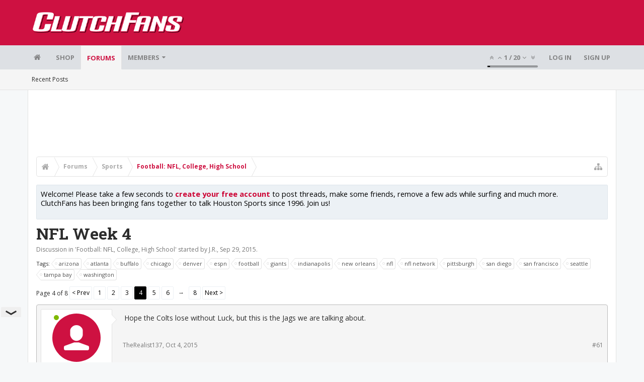

--- FILE ---
content_type: text/html; charset=UTF-8
request_url: https://bbs.clutchfans.net/threads/nfl-week-4.269124/page-4
body_size: 20551
content:
<!DOCTYPE html>









	









	




	




	





	




	
		
	
	
	
		
	


<html id="XenForo" lang="en-US" dir="LTR" class="Public NoJs uix_javascriptNeedsInit LoggedOut NoSidebar RunDeferred Responsive pageIsLtr   hasTabLinks  not_hasSearch   is-sidebarOpen hasRightSidebar is-setWidth navStyle_0 pageStyle_1 hasFlexbox" xmlns:fb="http://www.facebook.com/2008/fbml">
<head>


	<meta charset="utf-8" />
	<meta http-equiv="X-UA-Compatible" content="IE=Edge,chrome=1" />
	
		<meta name="viewport" content="width=device-width, initial-scale=1" />
	
	
		<base href="https://bbs.clutchfans.net/" />
		<script>
			var _b = document.getElementsByTagName('base')[0], _bH = "https://bbs.clutchfans.net/";
			if (_b && _b.href != _bH) _b.href = _bH;
		</script>
	

	<title>NFL Week 4 | Page 4 | ClutchFans</title>

	<noscript><style>.JsOnly, .jsOnly { display: none !important; }</style></noscript>
	<link rel="stylesheet" href="css.php?css=xenforo,form,public&amp;style=4&amp;dir=LTR&amp;d=1762276119" />

	<link rel="stylesheet" href="css.php?css=bb_code,login_bar,message,message_user_info,moderator_bar,notices,panel_scroller,share_page,thread_view,uix_extendedFooter&amp;style=4&amp;dir=LTR&amp;d=1762276119" />


	<link rel="stylesheet" href="css.php?css=uix,uix_style&amp;style=4&amp;dir=LTR&amp;d=1762276119" />

	<style>
	/*** UIX -- PER USER STYLES ***/

	

	


	

</style>

	<link rel="stylesheet" href="css.php?css=EXTRA&amp;style=4&amp;dir=LTR&amp;d=1762276119" />

	

	<style>
/* Node Styling */

</style>

	

	

	<script>

	(function(i,s,o,g,r,a,m){i['GoogleAnalyticsObject']=r;i[r]=i[r]||function(){
	(i[r].q=i[r].q||[]).push(arguments)},i[r].l=1*new Date();a=s.createElement(o),
	m=s.getElementsByTagName(o)[0];a.async=1;a.src=g;m.parentNode.insertBefore(a,m)
	})(window,document,'script','//www.google-analytics.com/analytics.js','ga');
	
	ga('create', 'UA-260180-2', 'auto');
	ga('send', 'pageview');

</script>

<!-- Google tag (gtag.js) -->
<script async src="https://www.googletagmanager.com/gtag/js?id=G-FQ0YZ50VY9"></script>
<script>
  window.dataLayer = window.dataLayer || [];
  function gtag(){dataLayer.push(arguments);}
  gtag('js', new Date());

  gtag('config', 'G-FQ0YZ50VY9');
</script>
	
	












<link href="styles/uix/uix/css/font-awesome.min.css" rel="stylesheet">
<link href='//fonts.googleapis.com/css?family=Open+Sans:400,700|Roboto+Slab:300,400,700' rel='stylesheet' type='text/css'>


<script src="js/jquery/jquery-1.11.0.min.js"></script>



<script src="js/xenforo/xenforo.js?_v=e780186e"></script>




<!--[if lt IE 9]>
	
		 
        	<script src="//cdnjs.cloudflare.com/ajax/libs/html5shiv/3.7.2/html5shiv.min.js"></script>
	        
	        <script src="//cdnjs.cloudflare.com/ajax/libs/respond.js/1.4.2/respond.js"></script>
	        
	        <script src="//cdnjs.cloudflare.com/ajax/libs/selectivizr/1.0.2/selectivizr-min.js"></script>
	

<![endif]-->



<script>
	uix = {
		elm: {},
		fn:{},
		init: function(){
			if (uix.betaMode) {
				console.group('uix.%cinit()', 'color:#3498DB');
			}
			for(var x=0;x<uix.events.init.length;x++){
				uix.events.init[x]()
		  	}
		  	console.groupEnd('uix.%cinit()','color:#3498DB')
		},
	  	events: {init:[]},
	  	on: function(event, fn){
	  		if(event=='init'){
	  			uix.events.init.push(fn)
	  		}
	  	},

		betaMode				: parseInt('0'),
		jsPathUsed				: 'uix_style',
		jsGlobal				: parseInt('0'),


	  	version					: '1.5.9.1',
	  	jsHeadVersion				: '1.5.9.1',
	  	addonVersion				: '1001272',
	  	jsCacheBust				: '1',
	  	contentTemplate				: 'thread_view',

		javascriptInitHide			: parseInt('1'),
		globalPadding 				: parseInt('16px'),
		sidebarWidth				: parseInt('300px'),
		mainContainerMargin  	        	: '316px',
		maxResponsiveWideWidth   		: parseInt('850px'),
		maxResponsiveMediumWidth 		: parseInt('610px'),
		maxResponsiveNarrowWidth 		: parseInt('480px'),
		sidebarMaxResponsiveWidth		: parseInt('850px'),
		
			responsiveMessageBreakpoint		: parseInt('610px'),
		
		sidebarMaxResponsiveWidthStr		: '850px',

		
			offCanvasRightTriggerWidth	: parseInt('850px'),
		

		
			offCanvasLeftTriggerWidth	: parseInt('850px'),
		

		
			
				offCanvasNavTriggerWidth	: parseInt('850px'),
			
		
		
			
				offCanvasVisitorTriggerWidth	: parseInt('850px'),
			
		

		offcanvasTriggerAnimationDuration	: parseInt('300ms'),




		dropdownMenuAnimationSpeed		: parseInt('0ms'),
		inlineAlertBalloons			: (parseInt('1') && !parseInt('1')) || parseInt('1'),

		jumpToFixedDelayHide			: parseInt('1'),

		stickyNavigationMinWidth 		: parseInt('0'),
		stickyNavigationMinHeight		: parseInt('600'),
		stickyNavigationMaxWidth 		: parseInt('0'),
		stickyNavigationMaxHeight		: parseInt('0'),
		stickyNavigationPortraitMinWidth 	: parseInt('320'),
		stickyNavigationPortraitMinHeight	: parseInt('500'),
		stickyNavigationPortraitMaxWidth 	: parseInt('0'),
		stickyNavigationPortraitMaxHeight	: parseInt('0'),
		stickySidebar 				: 1,
		
			sidebarInnerFloat		: "right",
		
		RTL					: 0,
		stickyItems 				: {},
		stickyGlobalMinimumPosition		: parseInt('200px'),
		stickyGlobalScrollUp			: parseInt('0'),
		stickyDisableIOSThirdParty		: parseInt('1'),
		preventAlwaysSticky			: parseInt('0'),

		searchMinimalSize			: parseInt('610px'),

		searchPosition				: parseInt('1'),

		nodeStyle				: parseInt('0'),
		pageStyle				: parseInt('1'),

		enableBorderCheck			: parseInt('1'),
		enableULManager				: parseInt('1'),

		threadSlidingAvatar			: parseInt('0'),
		threadSlidingExtra			: parseInt('0'),
		threadSlidingHover			: parseInt('0'),
		threadSlidingStaffShow			: parseInt('0'),
		threadSlidingGlobalEnable		: parseInt('1'),

		signatureHidingEnabled			: parseInt('0'),
		signatureHidingEnabledAddon		: parseInt('1'),
		signatureMaxHeight			: parseInt('100px'),
		signatureHoverEnabled			: parseInt('0'),

		enableStickyFooter 			: parseInt('1'),
		stickyFooterBottomOffset 		: parseInt('16px') * 2,

		
			sidebarStickyBottomOffset	: parseInt(0),
		

	  	
			offCanvasSidebar			: 1,

			
				offCanvasSidebarVisitorTabs		: 1,
			

		

		offcanvasLeftStatic			: 1 && parseInt('0') && parseInt('1'),
		offcanvasRightStatic			: 0 && parseInt('0') && parseInt('1'),
		offcanvasLeftStaticBreakpoint		: parseInt('1300px'),
		offcanvasRightStaticBreakpoint		: parseInt('1300px'),

		reinsertWelcomeBlock			: parseInt('0'),

		sidebarCookieExpire			: '',
		canCollapseSidebar			: '',

		cookiePrefix				: 'xf_',
		sidebarLocation 			: parseInt('0'),

		collapsibleSidebar			: parseInt('1'),
		collapsedNodesDefault			: '',
		nodeGridCollapseEnabled			: parseInt('0'),			
		widthToggleUpper			: '100%',
		widthToggleLower			: '1170px',
		
			toggleWidthEnabled		: parseInt('0'),
		
		toggleWidthBreakpoint			: parseInt('1202'),
		collapsibleNodes			: parseInt('1'),
		collapsibleSticky			: parseInt('1'),
		ajaxWidthToggleLink			: 'uix/toggle-width',
		ajaxStickyThreadToggleLink		: 'uix/toggle-sticky-threads',
		ajaxStickyThreadExpandLink		: 'uix/expand-sticky-threads',
		ajaxStickyThreadCollapseLink		: 'uix/collapse-sticky-threads',
		ajaxSidebarToggleLink			: 'uix/toggle-sidebar',

		stickySidebarDelayInit			: parseInt('1'),
		stickySidebarLegacy			: parseInt('0'),
		stickySidebarDisableIOS			: parseInt('1'),

		user					: {
								'themeName'		: 'ClutchFans Original',
								'-themeParents'		: '4,2,0',
								'-themeModified'	: '1762276119',
								'-themeSelectable'	: '1',
								languageName		: 'English (US)',
								stickyEnableUserbar	: (parseInt('') == parseInt('')) ? parseInt('') : true,
								stickyEnableNav		: (parseInt('') == parseInt('')) ? parseInt('') : true,
								stickyEnableSidebar	: (parseInt('') == parseInt('')) ? parseInt('') : true,
								widthToggleState	: (parseInt('0') == parseInt('0')) ? parseInt('0') : parseInt('0'),
								stickyThreadsState	: (parseInt('') == parseInt('')) ? (parseInt('') > 0) : 0,
								
									sidebarState	: 0,
								
								
									collapseUserInfo : 1,
								
								
									signatureHiding : 1,
								
								isAdmin			: parseInt('0"')
							}
	};

	if(uix.stickyNavigationMaxWidth == 0){uix.stickyNavigationMaxWidth = 999999}
	if(uix.stickyNavigationMaxHeight == 0){uix.stickyNavigationMaxHeight = 999999}
	if(uix.stickyNavigationPortraitMaxWidth == 0){uix.stickyNavigationPortraitMaxWidth = 999999}
	if(uix.stickyNavigationPortraitMaxHeight == 0){uix.stickyNavigationPortraitMaxHeight = 999999}

	
		uix.stickyItems['#navigation'] = {normalHeight:parseInt('48'), stickyHeight:parseInt('48')}

		var subElement = null;
		
			//if tablinks are visible
			uix.stickyItems['#navigation'].options = {subElement: '#navigation .tabLinks', subNormalHeight: parseInt('41'), subStickyHeight: parseInt('40'), subStickyHide: 1 == 1 , scrollSticky: uix.stickyGlobalScrollUp }
		

	

	
	$(document).ready(function() {
		if ( $('#userBar').length ) {
			uix.stickyItems['#userBar']= {normalHeight:parseInt('40'), stickyHeight:parseInt('40')}

			uix.stickyItems['#userBar'].options = {scrollSticky: uix.stickyGlobalScrollUp }
		}
	});
	

	$(document).ready(function(){

	//put jquery code here


});

	uix.debug = function() {
		result = "\n\n############============   Begin Copying Here   ============############\n\n";
		result += "Error: the functions file was not found.";
		result += "\n\n############============   End Copying Here   ============############\n\n";

		uix.fixJsVisibility();

		console.log(result);
	}

</script>

<script src="js/audentio/uix_style/functions.min.js?_v=e780186e_1.5.9.1_1"></script>

<script>
	uix.adminJsError = function(errMsg) {
		console.error(errMsg);

		
	}

	uix.fixJsVisibility = function() {
		var userBar = $('.hasJs #userBar');
		var nodeList = $('.hasJs #forums, .hasJs .category_view .nodeList, .hasJs .watch_forums .nodeList');
		var panels = $('.js-uix_panels')
		if (userBar.length) userBar.css('display', 'block');
		if (nodeList.length) nodeList.css('visibility', 'visible');
		if (panels.length) $('.js-uix_panels').removeClass('needsInit');
		$('html').removeClass('uix_javascriptNeedsInit');
	}

	uix.catchJsError = function(err) {
		console.log("\n\n############============   Begin Copying Here   ============############\n\n")
		var errMsg = "Uh Oh!  It looks like there's an error in your page's javascript.  There will likely be significant issues with the use of the forum until this is corrected.  If you are unable to resolve this and believe it is due to a bug in your Audentio Design theme, contact Audentio support and include a copy of the text between the designated areas from your javascript console.  This is the error: \n\n" + err ;
		uix.fixJsVisibility();
		uix.adminJsError(errMsg);
		console.log("\n\n");
		console.log(err);
		console.log("\n\n");
		try {
			uix.debug(true);
		} catch (err) {
			console.log("Unable to include uix.debug();");
		}

		console.log("\n\n############============   End Copying Here   ============############\n\n");
	}

	$(document).ready(function(){
		if (typeof(audentio) === 'undefined' || typeof(uix.jsVersion) === 'undefined') {
			var errMsg = 'Uh Oh!  It looks like the javascript for your theme was not found in /js/audentio/uix_style/.\n\n';
			if (uix.jsGlobal) {
				errMsg += 'Your forum is set to use the same javascript directory for all your themes.  Consider disabling this or modifying the directory.  Options are located under Options > [UI.X] General.\n\n'
			} else {
				errMsg += 'Your theme has set the location of its javascript directory.  You may need to modify the javascript directory location style property located under [UI.X] Global Settings > Javascript Path.\n\n'
			}
			errMsg += 'If your files are in the directory specified, ensure that your file permissions allow them to be read.  There will likely be significant issues with the use of the forum until this is corrected.  If you are unable to resolve this, contact Audentio support.  This error has also been logged to the javascript console.';

			uix.fixJsVisibility();

			uix.adminJsError(errMsg);
		} else if (uix.jsHeadVersion.split('_')[0] != uix.jsVersion.split('_')[0]) {
			var errMsg = 'Uh Oh! It looks like the version of your javascript functions file does not match the version of your page_container_js_head template.  \n\nYour javascript functions file is version "' + uix.jsVersion + '". \nYour page_container_js_head is version "' + uix.jsHeadVersion + '".  \n\nIf your functions file version number is higher, ensure that you have merged all templates (especially page_container_js_head).  If your page_container_js_head version number is higher, ensure that you have correctly uploaded the latest version of the javascript functions file and that you have cleared anything that could cache an old version of the javascript (CDN / Cloudflare / etc.). \n\nThis issue could cause parts of your forum to not display or function correctly.  If this does not resolve the issue contact Audentio support.  This error has also been logged to the javascript console.';
			
			uix.fixJsVisibility();
			
			uix.adminJsError(errMsg);
		}
	});
</script>

<script>
	try {
		uix.dateHelper.phrase = {
			now: 'now',
			second: 's',
			minute: 'm',
			hour: 'h',
			day: 'd',
			week: 'w',
			year: 'y',
			century: 'c',
			ago: '{time} ago',
			future: 'in {time}'
		}


		uix.sticky.stickyMinDist = parseInt('50');

		$(document).ready(function(){
			try {
				
				
					audentio.pagination.enabled = true;
					
						audentio.grid.parentEle = 'navigation';
					
					audentio.pagination.outOfPhrase = '<span id="audentio_postPaginationCurrent" class="uix_postPagination_x"></span> / <span id="audentio_postPaginationTotal" class="uix_postPagination_y"></span>';
					audentio.pagination.enterIndexPhrase = 'Enter Index';
					audentio.pagination.offset = parseInt('0px');
				

				uix.initFunc();
			} catch (err) {
				uix.catchJsError(err);
			}
		});
	} catch (err) {
		uix.catchJsError(err);
	}
</script>



	
	<link rel="apple-touch-icon" href="https://bbs.clutchfans.net/styles/uix/xenforo/logo.og.png" />
	<link rel="alternate" type="application/rss+xml" title="RSS feed for ClutchFans" href="forums/-/index.rss" />
	
	<link rel="prev" href="threads/nfl-week-4.269124/page-3" /><link rel="next" href="threads/nfl-week-4.269124/page-5" />
	<link rel="canonical" href="https://bbs.clutchfans.net/threads/nfl-week-4.269124/page-4" />
	<meta name="description" content="Hope the Colts lose without Luck, but this is the Jags we are talking about." />	<meta property="og:site_name" content="ClutchFans" />
	<meta property="og:image" content="https://bbs.clutchfans.net/styles/uix/xenforo/avatars/avatar_m.png" />
	<meta property="og:image" content="https://bbs.clutchfans.net/styles/uix/xenforo/logo.og.png" />
	<meta property="og:type" content="article" />
	<meta property="og:url" content="https://bbs.clutchfans.net/threads/nfl-week-4.269124/" />
	<meta property="og:title" content="NFL Week 4" />
	<meta property="og:description" content="Hope the Colts lose without Luck, but this is the Jags we are talking about." />
	
	
	




	
		<meta name="theme-color" content="rgb(206, 17, 65)">
		<meta name="msapplication-TileColor" content="rgb(206, 17, 65)">
	

			
		
		<!-- HEAD -->
		<script async src="https://cdn.fuseplatform.net/publift/tags/2/3911/fuse.js"></script>

	

</head>

<body class="node37 node33 SelectQuotable">


	

	
		

<div id="loginBar">
	<div class="pageContent">
		<span class="helper"></span>
	</div>
	<div class="pageWidth">

		

	</div>
</div>
	

	
		
		<div class="js-uix_panels uix_panels ">
			
				

<aside class="js-sidePanelWrapper sidePanelWrapper  sidePanelWrapper--left">
	<a href="#" class="js-panelMask uix_panelMask"></a>
	
		<div class="sidePanel sidePanel--nav">
			<nav>
<ul class="sidePanel__navTabs">
	
							<!-- home -->
							
								
								<li class="navTab home"><a href="https://bbs.clutchfans.net" class="navLink">Home</a></li>
								
							


								<!-- extra tabs: home -->
								



							<li class="navTab"><a href="https://shop.clutchfans.net" class="navLink">SHOP</a></li>
							

								<!-- forums -->
								
									
										<li class="navTab forums selected">

											<a href="https://bbs.clutchfans.net/" class="navLink">Forums</a>
											<a href="https://bbs.clutchfans.net/" class="SplitCtrl"><i class="uix_icon js-offcanvasIcon uix_icon-expandDropdown"></i></a>
								
											<div class="tabLinks">
									
													<ul class="secondaryContent blockLinksList">
													
														
														
														<li><a href="find-new/posts" rel="nofollow">Recent Posts</a></li>
														
													
													</ul>
									
											</div>
										</li>
								
								

								<!-- extra tabs: middle -->
								


								<!-- members -->
								
									
											<li class="navTab members ">

												<a href="https://bbs.clutchfans.net/members/" class="navLink">Members</a>
												<a href="https://bbs.clutchfans.net/members/" class="SplitCtrl"><i class="uix_icon js-offcanvasIcon uix_icon-expandDropdown"></i></a>
									
												<div class="tabLinks">
									
													<ul class="secondaryContent blockLinksList">
													
														<li><a href="members/">Notable Members</a></li>
														
														<li><a href="online/">Current Visitors</a></li>
														<li><a href="recent-activity/">Recent Activity</a></li>
														<li><a href="find-new/profile-posts">New Profile Posts</a></li>
													
													</ul>
									
											</div>
										</li>
								

								<!-- extra tabs: end -->
								

	

</ul>
</nav>
		</div>
	
</aside>
			
			
				

<aside class="js-sidePanelWrapper sidePanelWrapper  sidePanelWrapper--right">
	<a href="#" class="js-panelMask uix_panelMask"></a>
	
		
			<div class="sidePanel sidePanel--login">
				<form action="login/login" method="post" class="xenForm--uixLoginForm xenForm">

	<dl class="ctrlUnit fullWidth">
		<dt><label for="ctrl_pageLogin_login">Your name or email address:</label></dt>
		<dd><input type="text" name="login" value="" id="ctrl_pageLogin_login" class="textCtrl uix_fixIOSClickInput" tabindex="21" /></dd>
	</dl>

	<dl class="ctrlUnit fullWidth">
		<dt><label for="ctrl_pageLogin_password">Password:</label></dt>
		<dd>
			<input type="password" name="password" class="textCtrl uix_fixIOSClickInput" id="ctrl_pageLogin_password" tabindex="22" />
			<div><a href="lost-password/" class="OverlayTrigger OverlayCloser" tabindex="26">Forgot your password?</a></div>
		</dd>
	</dl>

	

	<dl class="ctrlUnit submitUnit">
		<dd>
			<input type="submit" class="button primary" value="Log in" data-loginPhrase="Log in" data-signupPhrase="Sign up" tabindex="24" />
			<label class="rememberPassword"><input type="checkbox" name="remember" value="1" id="ctrl_pageLogin_remember" tabindex="23" /> Stay logged in</label>
		</dd>
	</dl>

	

	<input type="hidden" name="cookie_check" value="1" />
	<input type="hidden" name="_xfToken" value="" />
	<input type="hidden" name="redirect" value="/threads/nfl-week-4.269124/page-4" />
	

</form>
			</div>
		
	
</aside>
			

			<div class="mainPanelWrapper">
				<a href="#" class="js-panelMask uix_panelMask"></a>

	

	

<div class="uix_wrapperFix" style="height: 1px; margin-bottom: -1px;"></div>

<div id="uix_wrapper">
<div class="uix_wrapperFix" style="height: 1px; margin-bottom: -1px;"></div>

<div id="headerMover">
	<div id="headerProxy"></div>
<header>
	


<div id="header">
	



	

	
		<div id="logoBlock" class="header__blockItem ">

	

		<div class="pageContent">

		
		<div class="pageWidth">
		

		
		<div id="logo"><a href="https://bbs.clutchfans.net">
			<span></span>
			<img src="styles/uix/uix/logo.png" alt="ClutchFans" />
			
		</a></div>
		

		
			
		

		<span class="helper"></span>
		</div>
	</div>
</div>
	

	



<div id="navigation" class="header__blockItem  stickyTop">
	<div class="sticky_wrapper">
		<div class="uix_navigationWrapper">
		
			<div class="pageContent">
				<nav>
					<div class="navTabs">
						
						<div class="pageWidth">
						

							<ul class="publicTabs navLeft">

							
							<li id="logo_small">
								<a href="https://bbs.clutchfans.net">
								
									<img src="styles/uix/uix/logo_small.png">
								
								</a>
							</li>
							

							





	

	
		
	


	

	
		
	













	<li class="navTab  navTab--panelTrigger navTab--navPanelTrigger PopupClosed">
		<a class="navLink js-leftPanelTrigger" href="#">
			<i class="uix_icon uix_icon-menu"></i><span class="trigger__phrase">Menu</span>
		</a>
	</li>



							<!-- home -->
							
								
								<li class="navTab home PopupClosed"><a href="https://bbs.clutchfans.net" class="navLink"><i class="uix_icon uix_icon-home" title="Home"></i></a></li>
								
							


								<!-- extra tabs: home -->
								



							<li class="navTab"><a href="https://shop.clutchfans.net" class="navLink">SHOP</a></li>
							

								<!-- forums -->
								
									
										<li class="navTab forums selected">
	
											<a href="https://bbs.clutchfans.net/" class="navLink">Forums</a>
											<a href="https://bbs.clutchfans.net/" class="SplitCtrl" rel="Menu"></a>
	
											<div class="tabLinks forumsTabLinks">
												<div class="pageWidth">
													<div class="primaryContent menuHeader">
														<h3>Forums</h3>
														<div class="muted">Quick Links</div>
													</div>
									
													<ul class="secondaryContent blockLinksList">
													
														
														
														<li><a href="find-new/posts" rel="nofollow">Recent Posts</a></li>
														
													
													</ul>
									
													
												</div>
									
											</div>
										</li>
								
								

								<!-- extra tabs: middle -->
								


								<!-- members -->
								
									
										<li class="navTab members Popup PopupControl PopupClosed">
	
											<a href="https://bbs.clutchfans.net/members/" class="navLink">Members</a>
											<a href="https://bbs.clutchfans.net/members/" class="SplitCtrl" rel="Menu"></a>
	
											<div class="Menu JsOnly tabMenu membersTabLinks">
												
													<div class="primaryContent menuHeader">
														<h3>Members</h3>
														<div class="muted">Quick Links</div>
													</div>
									
													<ul class="secondaryContent blockLinksList">
													
														<li><a href="members/">Notable Members</a></li>
														
														<li><a href="online/">Current Visitors</a></li>
														<li><a href="recent-activity/">Recent Activity</a></li>
														<li><a href="find-new/profile-posts">New Profile Posts</a></li>
													
													</ul>
									
													
												
									
											</div>
										</li>
								

								<!-- extra tabs: end -->
								

								<!-- responsive popup -->
								<li class="navTab navigationHiddenTabs navTab--justIcon Popup PopupControl PopupClosed" style="display:none">

									<a rel="Menu" class="navLink NoPopupGadget uix_dropdownDesktopMenu"><i class="uix_icon uix_icon-navOverflow"></i><span class="uix_hide menuIcon">Menu</span></a>

									<div class="Menu JsOnly blockLinksList primaryContent" id="NavigationHiddenMenu"></div>
								</li>

								
								<!-- no selection -->
								
								

								
									
									
								

							</ul>


							


								<ul class="navRight visitorTabs">

								

									
										<li class="navTab audentio_postPagination" id="audentio_postPagination"></li>
									

									

									

									
										

	<li class="navTab login PopupClosed">
		
			<a href="login/" class="navLink uix_dropdownDesktopMenu OverlayTrigger" data-cacheOverlay="false">
				
				<strong class="loginText">Log in</strong>
			</a>
		

		

	</li>

	
	<li class="navTab register PopupClosed">
		<a href="register/" class="navLink">
			
			<strong>Sign up</strong>
		</a>
	</li>
	


									

									

									





	

	
		
	


	

	
		
	











									

								

								</ul>

							

							


						</div>
					</div>

				<span class="helper"></span>

				</nav>
			</div>
		
		</div>
	</div>
</div>



	
</div>

	
	
</header>

<div id="content" class="thread_view">
	
	<div class="pageWidth">
		<div class="pageContent">
	
			<!-- main content area -->

			

			

	<div class="section funbox">
	<div class="funboxWrapper">
	

		
			
				

					
		
					
						

						<!-- <div align=center> -->
						<div align=center style="min-height: 90px;">

							
							<!-- GAM 71161633/CLUTCHFNS_clutchfans/header -->
							<div data-fuse="header" style="min-height:100px;"></div>
							
				
							<script type='text/javascript'>
								// alert(window.innerWidth);
								if (window.innerWidth >= 1500) {
									document.write('<div style="float:left;position:absolute;z-index:100;left:1%;"><!-- GAM 71161633/CLUTCHFNS_clutchfans/vrec_lhs --><div data-fuse="vrec_lhs"></div></div>');
									document.write('<div style="float:right;position:absolute;z-index:100;right:1%;"><!-- GAM 71161633/CLUTCHFNS_clutchfans/vrec_rhs --><div data-fuse="vrec_rhs"></div></div>');
								}
							</script>
	
						</div>
						

						
					
					
			
		

	
	</div>
	</div>


			
			
			<div class="breadBoxTop  ">
				
				

<nav>

	

	
		
			
				
			
		
			
				
			
		
	

	<fieldset class="breadcrumb">
		<a href="misc/quick-navigation-menu?selected=node-37" class="OverlayTrigger jumpMenuTrigger" data-cacheOverlay="true" title="Open quick navigation"><i class="uix_icon uix_icon-sitemap"></i><!--Jump to...--></a>

		<div class="boardTitle"><strong>ClutchFans</strong></div>

		<span class="crumbs">
			
				<span class="crust homeCrumb" itemscope="itemscope" itemtype="http://data-vocabulary.org/Breadcrumb">
					<a href="https://bbs.clutchfans.net" class="crumb" rel="up" itemprop="url"><span itemprop="title"><i class="uix_icon uix_icon-home" title="Home"></i></span></a>
					<span class="arrow"><span></span></span>
				</span>
			

			
				<span class="crust selectedTabCrumb" itemscope="itemscope" itemtype="http://data-vocabulary.org/Breadcrumb">
					<a href="https://bbs.clutchfans.net/" class="crumb" rel="up" itemprop="url"><span itemprop="title">Forums</span></a>
					<span class="arrow"><span>&gt;</span></span>
				</span>
			

			
				
					<span class="crust" itemscope="itemscope" itemtype="http://data-vocabulary.org/Breadcrumb">
						<a href="https://bbs.clutchfans.net/#sports.33" class="crumb" rel="up" itemprop="url"><span itemprop="title">Sports</span></a>
						<span class="arrow"><span>&gt;</span></span>
					</span>
				
					<span class="crust" itemscope="itemscope" itemtype="http://data-vocabulary.org/Breadcrumb">
						<a href="https://bbs.clutchfans.net/forums/football-nfl-college-high-school.37/" class="crumb" rel="up" itemprop="url"><span itemprop="title">Football: NFL, College, High School</span></a>
						<span class="arrow"><span>&gt;</span></span>
					</span>
				
			
		</span>
	</fieldset>
</nav>
				
			</div>
			
			

			

			

			

			


	
	
	
	
	

	


	

			
				<div class="mainContainer_noSidebar">
			
					<div class="mainContent">
						<!--[if lt IE 8]>
							<p class="importantMessage">You are using an out of date browser. It  may not display this or other websites correctly.<br />You should upgrade or use an <a href="https://www.google.com/chrome/browser/" target="_blank">alternative browser</a>.</p>
						<![endif]-->

						
						
						





<div class="PanelScroller Notices" data-vertical="0" data-speed="400" data-interval="4000">
	<div class="scrollContainer">
		<div class="PanelContainer">
			<ol class="Panels">
				
					<li class="panel Notice DismissParent notice_4 " data-notice="4">
	
	<div class="baseHtml noticeContent"><P>Welcome! Please take a few seconds to <a href="index.php?login/">create your free account</a> to post threads, make some friends, remove a few ads while surfing and much more. ClutchFans has been bringing fans together to talk Houston Sports since 1996.  Join us!</P></div>
	
	
</li>
				
			</ol>
		</div>
	</div>
	
	
</div>





						
						

						

						
						
							
								<!-- h1 title, description -->
								<div class="titleBar">
									
									<h1>NFL Week 4</h1>

									<p id="pageDescription" class="muted ">
	Discussion in '<a href="forums/football-nfl-college-high-school.37/">Football: NFL, College, High School</a>' started by <a href="members/j-r.32628/" class="username" dir="auto">J.R.</a>, <a href="threads/nfl-week-4.269124/"><span class="DateTime" title="Sep 29, 2015 at 8:30 PM">Sep 29, 2015</span></a>.
</p>
								</div>
							
						
						

						

						<!-- main template -->
						


















	<div class="tagBlock TagContainer">
	Tags:
	
		<ul class="tagList">
		
			<li><a href="tags/arizona/" class="tag"><span class="arrow"></span>arizona</a></li>
		
			<li><a href="tags/atlanta/" class="tag"><span class="arrow"></span>atlanta</a></li>
		
			<li><a href="tags/buffalo/" class="tag"><span class="arrow"></span>buffalo</a></li>
		
			<li><a href="tags/chicago/" class="tag"><span class="arrow"></span>chicago</a></li>
		
			<li><a href="tags/denver/" class="tag"><span class="arrow"></span>denver</a></li>
		
			<li><a href="tags/espn/" class="tag"><span class="arrow"></span>espn</a></li>
		
			<li><a href="tags/football/" class="tag"><span class="arrow"></span>football</a></li>
		
			<li><a href="tags/giants/" class="tag"><span class="arrow"></span>giants</a></li>
		
			<li><a href="tags/indianapolis/" class="tag"><span class="arrow"></span>indianapolis</a></li>
		
			<li><a href="tags/new-orleans/" class="tag"><span class="arrow"></span>new orleans</a></li>
		
			<li><a href="tags/nfl/" class="tag"><span class="arrow"></span>nfl</a></li>
		
			<li><a href="tags/nfl-network/" class="tag"><span class="arrow"></span>nfl network</a></li>
		
			<li><a href="tags/pittsburgh/" class="tag"><span class="arrow"></span>pittsburgh</a></li>
		
			<li><a href="tags/san-diego/" class="tag"><span class="arrow"></span>san diego</a></li>
		
			<li><a href="tags/san-francisco/" class="tag"><span class="arrow"></span>san francisco</a></li>
		
			<li><a href="tags/seattle/" class="tag"><span class="arrow"></span>seattle</a></li>
		
			<li><a href="tags/tampa-bay/" class="tag"><span class="arrow"></span>tampa bay</a></li>
		
			<li><a href="tags/washington/" class="tag"><span class="arrow"></span>washington</a></li>
		
		</ul>
	
	
</div>










	




<div class="pageNavLinkGroup">
	<div class="linkGroup SelectionCountContainer">
		
		
	</div>

	


<div class="PageNav"
	data-page="4"
	data-range="2"
	data-start="2"
	data-end="6"
	data-last="8"
	data-sentinel="{{sentinel}}"
	data-baseurl="threads/nfl-week-4.269124/page-{{sentinel}}">
	
	<span class="pageNavHeader">Page 4 of 8</span>
	
	<nav>
		
			<a href="threads/nfl-week-4.269124/page-3" class="text">&lt; Prev</a>
			
		
		
		<a href="threads/nfl-week-4.269124/" class="" rel="start">1</a>
		
		
			<a class="PageNavPrev hidden">&larr;</a> <span class="scrollable"><span class="items">
		
		
		
			<a href="threads/nfl-week-4.269124/page-2" class="">2</a>
		
			<a href="threads/nfl-week-4.269124/page-3" class="">3</a>
		
			<a href="threads/nfl-week-4.269124/page-4" class="currentPage ">4</a>
		
			<a href="threads/nfl-week-4.269124/page-5" class="">5</a>
		
			<a href="threads/nfl-week-4.269124/page-6" class="">6</a>
		
		
		
			</span></span> <a class="PageNavNext ">&rarr;</a>
		
		
		<a href="threads/nfl-week-4.269124/page-8" class="">8</a>
		
		
			<a href="threads/nfl-week-4.269124/page-5" class="text">Next &gt;</a>
			
		
	</nav>	
	
	
</div>

</div>





<form action="inline-mod/post/switch" method="post"
	class="InlineModForm section"
	data-cookieName="posts"
	data-controls="#InlineModControls"
	data-imodOptions="#ModerationSelect option">

	<ol class="messageList" id="messageList">
		
			
				


<li id="post-10036573" class="sectionMain message     " data-author="TheRealist137">

	<div class="uix_message ">

		

	

	














<div class="messageUserInfo" itemscope="itemscope" itemtype="http://data-vocabulary.org/Person">

<div class="messageUserBlock  is-expanded online">

	
		<div class="avatarHolder is-expanded">
			<div class="uix_avatarHolderInner">
			<span class="helper"></span>
			<a href="members/therealist137.36197/" class="avatar Av36197m" data-avatarhtml="true"><img src="styles/uix/xenforo/avatars/avatar_m.png" width="96" height="96" alt="TheRealist137" /></a>

			<span class="Tooltip onlineMarker" title="Online Now" data-offsetX="-22" data-offsetY="-8"><span class="onlineMarker_pulse"></span></span>
			<!-- slot: message_user_info_avatar -->
			</div>
		</div>
	

	
		<h3 class="userText">
			<div class="uix_userTextInner">

				

				<a href="members/therealist137.36197/" class="username" dir="auto" itemprop="name">TheRealist137</a>
				<em class="userTitle" itemprop="title">Member</em>
			</div>
			

			<!-- slot: message_user_info_text -->
		</h3>
	
	
		<div class="extraUserInfo is-expanded">
			
			
				
					<dl class="pairsJustified">
						<dt>Joined:</dt>
						<dd>Jan 27, 2009</dd>
					</dl>
				

				
					<dl class="pairsJustified">
						<dt>Messages:</dt>
						<dd><a href="search/member?user_id=36197" class="concealed" rel="nofollow">36,788</a></dd>
					</dl>
				

				
					<dl class="pairsJustified">
						<dt>Likes Received:</dt>
						<dd>24,212</dd>
					</dl>
				

				

				

				

				

				

			
			
			
		</div>
	



	<span class="arrow"><span></span></span>
</div>
</div>

		<div class="messageInfo primaryContent">
			

			
			<div class="messageContent">
				<article>
					<blockquote class="messageText SelectQuoteContainer ugc baseHtml">
						
						
						Hope the Colts lose without Luck, but this is the Jags we are talking about.
						<div class="messageTextEndMarker">&nbsp;</div>
					</blockquote>
				</article>

				
			</div>
			

			

			<div class="messageDetails">

				

		

		<a href="threads/nfl-week-4.269124/page-4#post-10036573" title="Permalink" class="item muted postNumber hashPermalink OverlayTrigger" data-href="posts/10036573/permalink">#61</a>

		<span class="item muted">
			<span class="authorEnd"><a href="members/therealist137.36197/" class="username author" dir="auto">TheRealist137</a>,</span>
			<a href="threads/nfl-week-4.269124/page-4#post-10036573" title="Permalink" class="datePermalink">
			
				<span class="DateTime" title="Oct 4, 2015 at 11:22 AM">Oct 4, 2015</span>
			
			</a>
		</span>

	

				

			</div>
			


			

		 

	

			<div id="likes-post-10036573"></div>
		</div>

	</div> 

	
	
</li>


	<div class="funbox">
	<div class="funboxWrapper">
	

		
			
				

				


	 
 		
		<!-- GAM 71161633/CLUTCHFNS_clutchfans/incontent_1 -->
		<div data-fuse="incontent_1" style="min-height:250px;"></div>

	
	
	
 	
	
 	
	
	




			
		

	
	</div>
	</div>



			
		
			
				


<li id="post-10036587" class="sectionMain message     " data-author="Eric Riley">

	<div class="uix_message ">

		

	

	














<div class="messageUserInfo" itemscope="itemscope" itemtype="http://data-vocabulary.org/Person">

<div class="messageUserBlock  is-expanded ">

	
		<div class="avatarHolder is-expanded">
			<div class="uix_avatarHolderInner">
			<span class="helper"></span>
			<a href="members/eric-riley.8105/" class="avatar Av8105m" data-avatarhtml="true"><img src="data/avatars/m/8/8105.jpg?1517085847" width="96" height="96" alt="Eric Riley" /></a>

			
			<!-- slot: message_user_info_avatar -->
			</div>
		</div>
	

	
		<h3 class="userText">
			<div class="uix_userTextInner">

				

				<a href="members/eric-riley.8105/" class="username" dir="auto" itemprop="name">Eric Riley</a>
				<em class="userTitle" itemprop="title">Member</em>
			</div>
			

			<!-- slot: message_user_info_text -->
		</h3>
	
	
		<div class="extraUserInfo is-expanded">
			
			
				
					<dl class="pairsJustified">
						<dt>Joined:</dt>
						<dd>Nov 18, 2002</dd>
					</dl>
				

				
					<dl class="pairsJustified">
						<dt>Messages:</dt>
						<dd><a href="search/member?user_id=8105" class="concealed" rel="nofollow">3,282</a></dd>
					</dl>
				

				
					<dl class="pairsJustified">
						<dt>Likes Received:</dt>
						<dd>701</dd>
					</dl>
				

				

				

				

				

				

			
			
			
		</div>
	



	<span class="arrow"><span></span></span>
</div>
</div>

		<div class="messageInfo primaryContent">
			

			
			<div class="messageContent">
				<article>
					<blockquote class="messageText SelectQuoteContainer ugc baseHtml">
						
						
						My God the Dolphins suck.
						<div class="messageTextEndMarker">&nbsp;</div>
					</blockquote>
				</article>

				
			</div>
			

			

			<div class="messageDetails">

				

		

		<a href="threads/nfl-week-4.269124/page-4#post-10036587" title="Permalink" class="item muted postNumber hashPermalink OverlayTrigger" data-href="posts/10036587/permalink">#62</a>

		<span class="item muted">
			<span class="authorEnd"><a href="members/eric-riley.8105/" class="username author" dir="auto">Eric Riley</a>,</span>
			<a href="threads/nfl-week-4.269124/page-4#post-10036587" title="Permalink" class="datePermalink">
			
				<span class="DateTime" title="Oct 4, 2015 at 11:43 AM">Oct 4, 2015</span>
			
			</a>
		</span>

	

				

			</div>
			


			

		 

	

			<div id="likes-post-10036587"></div>
		</div>

	</div> 

	
	
</li>


			
		
			
				


<li id="post-10036588" class="sectionMain message     " data-author="Eric Riley">

	<div class="uix_message ">

		

	

	














<div class="messageUserInfo" itemscope="itemscope" itemtype="http://data-vocabulary.org/Person">

<div class="messageUserBlock  is-expanded ">

	
		<div class="avatarHolder is-expanded">
			<div class="uix_avatarHolderInner">
			<span class="helper"></span>
			<a href="members/eric-riley.8105/" class="avatar Av8105m" data-avatarhtml="true"><img src="data/avatars/m/8/8105.jpg?1517085847" width="96" height="96" alt="Eric Riley" /></a>

			
			<!-- slot: message_user_info_avatar -->
			</div>
		</div>
	

	
		<h3 class="userText">
			<div class="uix_userTextInner">

				

				<a href="members/eric-riley.8105/" class="username" dir="auto" itemprop="name">Eric Riley</a>
				<em class="userTitle" itemprop="title">Member</em>
			</div>
			

			<!-- slot: message_user_info_text -->
		</h3>
	
	
		<div class="extraUserInfo is-expanded">
			
			
				
					<dl class="pairsJustified">
						<dt>Joined:</dt>
						<dd>Nov 18, 2002</dd>
					</dl>
				

				
					<dl class="pairsJustified">
						<dt>Messages:</dt>
						<dd><a href="search/member?user_id=8105" class="concealed" rel="nofollow">3,282</a></dd>
					</dl>
				

				
					<dl class="pairsJustified">
						<dt>Likes Received:</dt>
						<dd>701</dd>
					</dl>
				

				

				

				

				

				

			
			
			
		</div>
	



	<span class="arrow"><span></span></span>
</div>
</div>

		<div class="messageInfo primaryContent">
			

			
			<div class="messageContent">
				<article>
					<blockquote class="messageText SelectQuoteContainer ugc baseHtml">
						
						
						Lol, the football gods are trying to give Miami every opportunity to score points. They just.... blow.
						<div class="messageTextEndMarker">&nbsp;</div>
					</blockquote>
				</article>

				
			</div>
			

			

			<div class="messageDetails">

				

		

		<a href="threads/nfl-week-4.269124/page-4#post-10036588" title="Permalink" class="item muted postNumber hashPermalink OverlayTrigger" data-href="posts/10036588/permalink">#63</a>

		<span class="item muted">
			<span class="authorEnd"><a href="members/eric-riley.8105/" class="username author" dir="auto">Eric Riley</a>,</span>
			<a href="threads/nfl-week-4.269124/page-4#post-10036588" title="Permalink" class="datePermalink">
			
				<span class="DateTime" title="Oct 4, 2015 at 11:45 AM">Oct 4, 2015</span>
			
			</a>
		</span>

	

				

			</div>
			


			

		 

	

			<div id="likes-post-10036588"></div>
		</div>

	</div> 

	
	
</li>


			
		
			
				


<li id="post-10036797" class="sectionMain message     " data-author="Nick">

	<div class="uix_message ">

		

	

	














<div class="messageUserInfo" itemscope="itemscope" itemtype="http://data-vocabulary.org/Person">

<div class="messageUserBlock  is-expanded ">

	
		<div class="avatarHolder is-expanded">
			<div class="uix_avatarHolderInner">
			<span class="helper"></span>
			<a href="members/nick.263/" class="avatar Av263m" data-avatarhtml="true"><img src="data/avatars/m/0/263.jpg?1474660906" width="96" height="96" alt="Nick" /></a>

			
			<!-- slot: message_user_info_avatar -->
			</div>
		</div>
	

	
		<h3 class="userText">
			<div class="uix_userTextInner">

				

				<a href="members/nick.263/" class="username" dir="auto" itemprop="name">Nick</a>
				<em class="userTitle" itemprop="title">Member</em>
			</div>
			

			<!-- slot: message_user_info_text -->
		</h3>
	
	
		<div class="extraUserInfo is-expanded">
			
			
				
					<dl class="pairsJustified">
						<dt>Joined:</dt>
						<dd>Feb 28, 1999</dd>
					</dl>
				

				
					<dl class="pairsJustified">
						<dt>Messages:</dt>
						<dd><a href="search/member?user_id=263" class="concealed" rel="nofollow">51,591</a></dd>
					</dl>
				

				
					<dl class="pairsJustified">
						<dt>Likes Received:</dt>
						<dd>18,345</dd>
					</dl>
				

				

				

				

				

				

			
			
			
		</div>
	



	<span class="arrow"><span></span></span>
</div>
</div>

		<div class="messageInfo primaryContent">
			

			
			<div class="messageContent">
				<article>
					<blockquote class="messageText SelectQuoteContainer ugc baseHtml">
						
						
						Some ref crews just are nit-picky... I bet this is one of them.
						<div class="messageTextEndMarker">&nbsp;</div>
					</blockquote>
				</article>

				
			</div>
			

			

			<div class="messageDetails">

				

		

		<a href="threads/nfl-week-4.269124/page-4#post-10036797" title="Permalink" class="item muted postNumber hashPermalink OverlayTrigger" data-href="posts/10036797/permalink">#64</a>

		<span class="item muted">
			<span class="authorEnd"><a href="members/nick.263/" class="username author" dir="auto">Nick</a>,</span>
			<a href="threads/nfl-week-4.269124/page-4#post-10036797" title="Permalink" class="datePermalink">
			
				<span class="DateTime" title="Oct 4, 2015 at 12:39 PM">Oct 4, 2015</span>
			
			</a>
		</span>

	

				

			</div>
			


			

		 

	

			<div id="likes-post-10036797"></div>
		</div>

	</div> 

	
	
</li>


			
		
			
				


<li id="post-10036918" class="sectionMain message     " data-author="whag00">

	<div class="uix_message ">

		

	

	














<div class="messageUserInfo" itemscope="itemscope" itemtype="http://data-vocabulary.org/Person">

<div class="messageUserBlock  is-expanded ">

	
		<div class="avatarHolder is-expanded">
			<div class="uix_avatarHolderInner">
			<span class="helper"></span>
			<a href="members/whag00.12712/" class="avatar Av12712m" data-avatarhtml="true"><img src="styles/uix/xenforo/avatars/avatar_m.png" width="96" height="96" alt="whag00" /></a>

			
			<!-- slot: message_user_info_avatar -->
			</div>
		</div>
	

	
		<h3 class="userText">
			<div class="uix_userTextInner">

				

				<a href="members/whag00.12712/" class="username" dir="auto" itemprop="name">whag00</a>
				<em class="userTitle" itemprop="title">Member</em>
			</div>
			

			<!-- slot: message_user_info_text -->
		</h3>
	
	
		<div class="extraUserInfo is-expanded">
			
			
				
					<dl class="pairsJustified">
						<dt>Joined:</dt>
						<dd>Jun 19, 2003</dd>
					</dl>
				

				
					<dl class="pairsJustified">
						<dt>Messages:</dt>
						<dd><a href="search/member?user_id=12712" class="concealed" rel="nofollow">5,615</a></dd>
					</dl>
				

				
					<dl class="pairsJustified">
						<dt>Likes Received:</dt>
						<dd>3,597</dd>
					</dl>
				

				

				

				

				

				

			
			
			
		</div>
	



	<span class="arrow"><span></span></span>
</div>
</div>

		<div class="messageInfo primaryContent">
			

			
			<div class="messageContent">
				<article>
					<blockquote class="messageText SelectQuoteContainer ugc baseHtml">
						
						
						<div class="bbCodeBlock bbCodeQuote" data-author="TheRealist137">
	<aside>
		
			<div class="attribution type">TheRealist137 said:
				
					<a href="goto/post?id=10036573#post-10036573" class="AttributionLink">&uarr;</a>
				
			</div>
		
		<blockquote class="quoteContainer"><div class="quote">Hope the Colts lose without Luck, but this is the Jags we are talking about.</div><div class="quoteExpand">Click to expand...</div></blockquote>
	</aside>
</div>Good Bortles showed up today. They should be okay.
						<div class="messageTextEndMarker">&nbsp;</div>
					</blockquote>
				</article>

				
			</div>
			

			

			<div class="messageDetails">

				

		

		<a href="threads/nfl-week-4.269124/page-4#post-10036918" title="Permalink" class="item muted postNumber hashPermalink OverlayTrigger" data-href="posts/10036918/permalink">#65</a>

		<span class="item muted">
			<span class="authorEnd"><a href="members/whag00.12712/" class="username author" dir="auto">whag00</a>,</span>
			<a href="threads/nfl-week-4.269124/page-4#post-10036918" title="Permalink" class="datePermalink">
			
				<span class="DateTime" title="Oct 4, 2015 at 12:56 PM">Oct 4, 2015</span>
			
			</a>
		</span>

	

				

			</div>
			


			

		 

	

			<div id="likes-post-10036918"></div>
		</div>

	</div> 

	
	
</li>


			
		
			
				


<li id="post-10037171" class="sectionMain message     " data-author="plutoblue11">

	<div class="uix_message ">

		

	

	














<div class="messageUserInfo" itemscope="itemscope" itemtype="http://data-vocabulary.org/Person">

<div class="messageUserBlock  is-expanded ">

	
		<div class="avatarHolder is-expanded">
			<div class="uix_avatarHolderInner">
			<span class="helper"></span>
			<a href="members/plutoblue11.19851/" class="avatar Av19851m" data-avatarhtml="true"><img src="data/avatars/m/19/19851.jpg?1633114144" width="96" height="96" alt="plutoblue11" /></a>

			
			<!-- slot: message_user_info_avatar -->
			</div>
		</div>
	

	
		<h3 class="userText">
			<div class="uix_userTextInner">

				

				<a href="members/plutoblue11.19851/" class="username" dir="auto" itemprop="name">plutoblue11</a>
				<em class="userTitle" itemprop="title">Member</em>
			</div>
			

			<!-- slot: message_user_info_text -->
		</h3>
	
	
		<div class="extraUserInfo is-expanded">
			
			
				
					<dl class="pairsJustified">
						<dt>Joined:</dt>
						<dd>Dec 13, 2006</dd>
					</dl>
				

				
					<dl class="pairsJustified">
						<dt>Messages:</dt>
						<dd><a href="search/member?user_id=19851" class="concealed" rel="nofollow">10,528</a></dd>
					</dl>
				

				
					<dl class="pairsJustified">
						<dt>Likes Received:</dt>
						<dd>1,011</dd>
					</dl>
				

				

				

				

				

				

			
			
			
		</div>
	



	<span class="arrow"><span></span></span>
</div>
</div>

		<div class="messageInfo primaryContent">
			

			
			<div class="messageContent">
				<article>
					<blockquote class="messageText SelectQuoteContainer ugc baseHtml">
						
						
						<div class="bbCodeBlock bbCodeQuote" data-author="Eric Riley">
	<aside>
		
			<div class="attribution type">Eric Riley said:
				
					<a href="goto/post?id=10036587#post-10036587" class="AttributionLink">&uarr;</a>
				
			</div>
		
		<blockquote class="quoteContainer"><div class="quote">My God the Dolphins suck.</div><div class="quoteExpand">Click to expand...</div></blockquote>
	</aside>
</div>I doubt Philbin makes it to November.  This team should not be 0-4 with that talent.
						<div class="messageTextEndMarker">&nbsp;</div>
					</blockquote>
				</article>

				
			</div>
			

			

			<div class="messageDetails">

				

		

		<a href="threads/nfl-week-4.269124/page-4#post-10037171" title="Permalink" class="item muted postNumber hashPermalink OverlayTrigger" data-href="posts/10037171/permalink">#66</a>

		<span class="item muted">
			<span class="authorEnd"><a href="members/plutoblue11.19851/" class="username author" dir="auto">plutoblue11</a>,</span>
			<a href="threads/nfl-week-4.269124/page-4#post-10037171" title="Permalink" class="datePermalink">
			
				<span class="DateTime" title="Oct 4, 2015 at 1:23 PM">Oct 4, 2015</span>
			
			</a>
		</span>

	

				

			</div>
			


			

		 

	

			<div id="likes-post-10037171"></div>
		</div>

	</div> 

	
	
</li>


			
		
			
				


<li id="post-10037687" class="sectionMain message     " data-author="zeeshan2">

	<div class="uix_message ">

		

	

	














<div class="messageUserInfo" itemscope="itemscope" itemtype="http://data-vocabulary.org/Person">

<div class="messageUserBlock  is-expanded ">

	
		<div class="avatarHolder is-expanded">
			<div class="uix_avatarHolderInner">
			<span class="helper"></span>
			<a href="members/zeeshan2.54705/" class="avatar Av54705m" data-avatarhtml="true"><img src="data/avatars/m/54/54705.jpg?1691077403" width="96" height="96" alt="zeeshan2" /></a>

			
			<!-- slot: message_user_info_avatar -->
			</div>
		</div>
	

	
		<h3 class="userText">
			<div class="uix_userTextInner">

				

				<a href="members/zeeshan2.54705/" class="username" dir="auto" itemprop="name">zeeshan2</a>
				<em class="userTitle" itemprop="title">Member</em>
			</div>
			

			<!-- slot: message_user_info_text -->
		</h3>
	
	
		<div class="extraUserInfo is-expanded">
			
			
				
					<dl class="pairsJustified">
						<dt>Joined:</dt>
						<dd>Feb 20, 2013</dd>
					</dl>
				

				
					<dl class="pairsJustified">
						<dt>Messages:</dt>
						<dd><a href="search/member?user_id=54705" class="concealed" rel="nofollow">57,827</a></dd>
					</dl>
				

				
					<dl class="pairsJustified">
						<dt>Likes Received:</dt>
						<dd>69,159</dd>
					</dl>
				

				

				

				

				

				

			
			
			
		</div>
	



	<span class="arrow"><span></span></span>
</div>
</div>

		<div class="messageInfo primaryContent">
			

			
			<div class="messageContent">
				<article>
					<blockquote class="messageText SelectQuoteContainer ugc baseHtml">
						
						
						Winston just threw his 4th INT of the game
						<div class="messageTextEndMarker">&nbsp;</div>
					</blockquote>
				</article>

				
			</div>
			

			

			<div class="messageDetails">

				

		

		<a href="threads/nfl-week-4.269124/page-4#post-10037687" title="Permalink" class="item muted postNumber hashPermalink OverlayTrigger" data-href="posts/10037687/permalink">#67</a>

		<span class="item muted">
			<span class="authorEnd"><a href="members/zeeshan2.54705/" class="username author" dir="auto">zeeshan2</a>,</span>
			<a href="threads/nfl-week-4.269124/page-4#post-10037687" title="Permalink" class="datePermalink">
			
				<span class="DateTime" title="Oct 4, 2015 at 2:49 PM">Oct 4, 2015</span>
			
			</a>
		</span>

	

				

			</div>
			


			

		 

	

			<div id="likes-post-10037687"></div>
		</div>

	</div> 

	
	
</li>


	<div class="funbox">
	<div class="funboxWrapper">
	

		
			
				

				


	
	
	

		<!-- GAM 71161633/CLUTCHFNS_clutchfans/incontent_2 -->
		<div data-fuse="incontent_2" style="min-height:250px;"></div>

 	
 	
	
 	
	
	




			
		

	
	</div>
	</div>



			
		
			
				


<li id="post-10037760" class="sectionMain message     " data-author="A_3PO">

	<div class="uix_message ">

		

	

	














<div class="messageUserInfo" itemscope="itemscope" itemtype="http://data-vocabulary.org/Person">

<div class="messageUserBlock  is-expanded ">

	
		<div class="avatarHolder is-expanded">
			<div class="uix_avatarHolderInner">
			<span class="helper"></span>
			<a href="members/a_3po.17945/" class="avatar Av17945m" data-avatarhtml="true"><img src="data/avatars/m/17/17945.jpg?1513236044" width="96" height="96" alt="A_3PO" /></a>

			
			<!-- slot: message_user_info_avatar -->
			</div>
		</div>
	

	
		<h3 class="userText">
			<div class="uix_userTextInner">

				

				<a href="members/a_3po.17945/" class="username" dir="auto" itemprop="name">A_3PO</a>
				<em class="userTitle" itemprop="title">Member</em>
			</div>
			

			<!-- slot: message_user_info_text -->
		</h3>
	
	
		<div class="extraUserInfo is-expanded">
			
			
				
					<dl class="pairsJustified">
						<dt>Joined:</dt>
						<dd>Apr 29, 2006</dd>
					</dl>
				

				
					<dl class="pairsJustified">
						<dt>Messages:</dt>
						<dd><a href="search/member?user_id=17945" class="concealed" rel="nofollow">48,974</a></dd>
					</dl>
				

				
					<dl class="pairsJustified">
						<dt>Likes Received:</dt>
						<dd>15,658</dd>
					</dl>
				

				

				

				

				

				

			
			
			
		</div>
	



	<span class="arrow"><span></span></span>
</div>
</div>

		<div class="messageInfo primaryContent">
			

			
			<div class="messageContent">
				<article>
					<blockquote class="messageText SelectQuoteContainer ugc baseHtml">
						
						
						Gotta give Kirk Cousins credit. Game-closing TD drive for the win.
						<div class="messageTextEndMarker">&nbsp;</div>
					</blockquote>
				</article>

				
			</div>
			

			

			<div class="messageDetails">

				

		

		<a href="threads/nfl-week-4.269124/page-4#post-10037760" title="Permalink" class="item muted postNumber hashPermalink OverlayTrigger" data-href="posts/10037760/permalink">#68</a>

		<span class="item muted">
			<span class="authorEnd"><a href="members/a_3po.17945/" class="username author" dir="auto">A_3PO</a>,</span>
			<a href="threads/nfl-week-4.269124/page-4#post-10037760" title="Permalink" class="datePermalink">
			
				<span class="DateTime" title="Oct 4, 2015 at 3:04 PM">Oct 4, 2015</span>
			
			</a>
		</span>

	

				

			</div>
			


			

		 

	

			<div id="likes-post-10037760"></div>
		</div>

	</div> 

	
	
</li>


			
		
			
				


<li id="post-10037786" class="sectionMain message     " data-author="zeeshan2">

	<div class="uix_message ">

		

	

	














<div class="messageUserInfo" itemscope="itemscope" itemtype="http://data-vocabulary.org/Person">

<div class="messageUserBlock  is-expanded ">

	
		<div class="avatarHolder is-expanded">
			<div class="uix_avatarHolderInner">
			<span class="helper"></span>
			<a href="members/zeeshan2.54705/" class="avatar Av54705m" data-avatarhtml="true"><img src="data/avatars/m/54/54705.jpg?1691077403" width="96" height="96" alt="zeeshan2" /></a>

			
			<!-- slot: message_user_info_avatar -->
			</div>
		</div>
	

	
		<h3 class="userText">
			<div class="uix_userTextInner">

				

				<a href="members/zeeshan2.54705/" class="username" dir="auto" itemprop="name">zeeshan2</a>
				<em class="userTitle" itemprop="title">Member</em>
			</div>
			

			<!-- slot: message_user_info_text -->
		</h3>
	
	
		<div class="extraUserInfo is-expanded">
			
			
				
					<dl class="pairsJustified">
						<dt>Joined:</dt>
						<dd>Feb 20, 2013</dd>
					</dl>
				

				
					<dl class="pairsJustified">
						<dt>Messages:</dt>
						<dd><a href="search/member?user_id=54705" class="concealed" rel="nofollow">57,827</a></dd>
					</dl>
				

				
					<dl class="pairsJustified">
						<dt>Likes Received:</dt>
						<dd>69,159</dd>
					</dl>
				

				

				

				

				

				

			
			
			
		</div>
	



	<span class="arrow"><span></span></span>
</div>
</div>

		<div class="messageInfo primaryContent">
			

			
			<div class="messageContent">
				<article>
					<blockquote class="messageText SelectQuoteContainer ugc baseHtml">
						
						
						Eagles lose lol
						<div class="messageTextEndMarker">&nbsp;</div>
					</blockquote>
				</article>

				
			</div>
			

			

			<div class="messageDetails">

				

		

		<a href="threads/nfl-week-4.269124/page-4#post-10037786" title="Permalink" class="item muted postNumber hashPermalink OverlayTrigger" data-href="posts/10037786/permalink">#69</a>

		<span class="item muted">
			<span class="authorEnd"><a href="members/zeeshan2.54705/" class="username author" dir="auto">zeeshan2</a>,</span>
			<a href="threads/nfl-week-4.269124/page-4#post-10037786" title="Permalink" class="datePermalink">
			
				<span class="DateTime" title="Oct 4, 2015 at 3:11 PM">Oct 4, 2015</span>
			
			</a>
		</span>

	

				

			</div>
			


			

		 

	

			<div id="likes-post-10037786"></div>
		</div>

	</div> 

	
	
</li>


			
		
			
				


<li id="post-10037810" class="sectionMain message     " data-author="A_3PO">

	<div class="uix_message ">

		

	

	














<div class="messageUserInfo" itemscope="itemscope" itemtype="http://data-vocabulary.org/Person">

<div class="messageUserBlock  is-expanded ">

	
		<div class="avatarHolder is-expanded">
			<div class="uix_avatarHolderInner">
			<span class="helper"></span>
			<a href="members/a_3po.17945/" class="avatar Av17945m" data-avatarhtml="true"><img src="data/avatars/m/17/17945.jpg?1513236044" width="96" height="96" alt="A_3PO" /></a>

			
			<!-- slot: message_user_info_avatar -->
			</div>
		</div>
	

	
		<h3 class="userText">
			<div class="uix_userTextInner">

				

				<a href="members/a_3po.17945/" class="username" dir="auto" itemprop="name">A_3PO</a>
				<em class="userTitle" itemprop="title">Member</em>
			</div>
			

			<!-- slot: message_user_info_text -->
		</h3>
	
	
		<div class="extraUserInfo is-expanded">
			
			
				
					<dl class="pairsJustified">
						<dt>Joined:</dt>
						<dd>Apr 29, 2006</dd>
					</dl>
				

				
					<dl class="pairsJustified">
						<dt>Messages:</dt>
						<dd><a href="search/member?user_id=17945" class="concealed" rel="nofollow">48,974</a></dd>
					</dl>
				

				
					<dl class="pairsJustified">
						<dt>Likes Received:</dt>
						<dd>15,658</dd>
					</dl>
				

				

				

				

				

				

			
			
			
		</div>
	



	<span class="arrow"><span></span></span>
</div>
</div>

		<div class="messageInfo primaryContent">
			

			
			<div class="messageContent">
				<article>
					<blockquote class="messageText SelectQuoteContainer ugc baseHtml">
						
						
						Titans kicker misses and it goes to OT. Bears kicker makes it to win in regulation.
						<div class="messageTextEndMarker">&nbsp;</div>
					</blockquote>
				</article>

				
			</div>
			

			

			<div class="messageDetails">

				

		

		<a href="threads/nfl-week-4.269124/page-4#post-10037810" title="Permalink" class="item muted postNumber hashPermalink OverlayTrigger" data-href="posts/10037810/permalink">#70</a>

		<span class="item muted">
			<span class="authorEnd"><a href="members/a_3po.17945/" class="username author" dir="auto">A_3PO</a>,</span>
			<a href="threads/nfl-week-4.269124/page-4#post-10037810" title="Permalink" class="datePermalink">
			
				<span class="DateTime" title="Oct 4, 2015 at 3:17 PM">Oct 4, 2015</span>
			
			</a>
		</span>

	

				

			</div>
			


			

		 

	

			<div id="likes-post-10037810"></div>
		</div>

	</div> 

	
	
</li>


			
		
			
				


<li id="post-10037944" class="sectionMain message     " data-author="TheRealist137">

	<div class="uix_message ">

		

	

	














<div class="messageUserInfo" itemscope="itemscope" itemtype="http://data-vocabulary.org/Person">

<div class="messageUserBlock  is-expanded online">

	
		<div class="avatarHolder is-expanded">
			<div class="uix_avatarHolderInner">
			<span class="helper"></span>
			<a href="members/therealist137.36197/" class="avatar Av36197m" data-avatarhtml="true"><img src="styles/uix/xenforo/avatars/avatar_m.png" width="96" height="96" alt="TheRealist137" /></a>

			<span class="Tooltip onlineMarker" title="Online Now" data-offsetX="-22" data-offsetY="-8"><span class="onlineMarker_pulse"></span></span>
			<!-- slot: message_user_info_avatar -->
			</div>
		</div>
	

	
		<h3 class="userText">
			<div class="uix_userTextInner">

				

				<a href="members/therealist137.36197/" class="username" dir="auto" itemprop="name">TheRealist137</a>
				<em class="userTitle" itemprop="title">Member</em>
			</div>
			

			<!-- slot: message_user_info_text -->
		</h3>
	
	
		<div class="extraUserInfo is-expanded">
			
			
				
					<dl class="pairsJustified">
						<dt>Joined:</dt>
						<dd>Jan 27, 2009</dd>
					</dl>
				

				
					<dl class="pairsJustified">
						<dt>Messages:</dt>
						<dd><a href="search/member?user_id=36197" class="concealed" rel="nofollow">36,788</a></dd>
					</dl>
				

				
					<dl class="pairsJustified">
						<dt>Likes Received:</dt>
						<dd>24,212</dd>
					</dl>
				

				

				

				

				

				

			
			
			
		</div>
	



	<span class="arrow"><span></span></span>
</div>
</div>

		<div class="messageInfo primaryContent">
			

			
			<div class="messageContent">
				<article>
					<blockquote class="messageText SelectQuoteContainer ugc baseHtml">
						
						
						Colts are about to win the game. I can&#039;t even make fun of the Jags because there is no guarantee that we are worse than them.
						<div class="messageTextEndMarker">&nbsp;</div>
					</blockquote>
				</article>

				
			</div>
			

			

			<div class="messageDetails">

				

		

		<a href="threads/nfl-week-4.269124/page-4#post-10037944" title="Permalink" class="item muted postNumber hashPermalink OverlayTrigger" data-href="posts/10037944/permalink">#71</a>

		<span class="item muted">
			<span class="authorEnd"><a href="members/therealist137.36197/" class="username author" dir="auto">TheRealist137</a>,</span>
			<a href="threads/nfl-week-4.269124/page-4#post-10037944" title="Permalink" class="datePermalink">
			
				<span class="DateTime" title="Oct 4, 2015 at 3:34 PM">Oct 4, 2015</span>
			
			</a>
		</span>

	

				

			</div>
			


			

		 

	

			<div id="likes-post-10037944"></div>
		</div>

	</div> 

	
	
</li>


			
		
			
				


<li id="post-10038313" class="sectionMain message     " data-author="ghettocheeze">

	<div class="uix_message ">

		

	

	














<div class="messageUserInfo" itemscope="itemscope" itemtype="http://data-vocabulary.org/Person">

<div class="messageUserBlock  is-expanded ">

	
		<div class="avatarHolder is-expanded">
			<div class="uix_avatarHolderInner">
			<span class="helper"></span>
			<a href="members/ghettocheeze.18134/" class="avatar Av18134m" data-avatarhtml="true"><img src="data/avatars/m/18/18134.jpg?1500391436" width="96" height="96" alt="ghettocheeze" /></a>

			
			<!-- slot: message_user_info_avatar -->
			</div>
		</div>
	

	
		<h3 class="userText">
			<div class="uix_userTextInner">

				

				<a href="members/ghettocheeze.18134/" class="username" dir="auto" itemprop="name">ghettocheeze</a>
				<em class="userTitle" itemprop="title">Member</em>
			</div>
			

			<!-- slot: message_user_info_text -->
		</h3>
	
	
		<div class="extraUserInfo is-expanded">
			
			
				
					<dl class="pairsJustified">
						<dt>Joined:</dt>
						<dd>Jun 9, 2006</dd>
					</dl>
				

				
					<dl class="pairsJustified">
						<dt>Messages:</dt>
						<dd><a href="search/member?user_id=18134" class="concealed" rel="nofollow">7,325</a></dd>
					</dl>
				

				
					<dl class="pairsJustified">
						<dt>Likes Received:</dt>
						<dd>9,134</dd>
					</dl>
				

				

				

				

				

				

			
			
			
		</div>
	



	<span class="arrow"><span></span></span>
</div>
</div>

		<div class="messageInfo primaryContent">
			

			
			<div class="messageContent">
				<article>
					<blockquote class="messageText SelectQuoteContainer ugc baseHtml">
						
						
						Thank you, finally someone knows how to call a run on 4th and 1.
						<div class="messageTextEndMarker">&nbsp;</div>
					</blockquote>
				</article>

				
			</div>
			

			

			<div class="messageDetails">

				

		

		<a href="threads/nfl-week-4.269124/page-4#post-10038313" title="Permalink" class="item muted postNumber hashPermalink OverlayTrigger" data-href="posts/10038313/permalink">#72</a>

		<span class="item muted">
			<span class="authorEnd"><a href="members/ghettocheeze.18134/" class="username author" dir="auto">ghettocheeze</a>,</span>
			<a href="threads/nfl-week-4.269124/page-4#post-10038313" title="Permalink" class="datePermalink">
			
				<span class="DateTime" title="Oct 4, 2015 at 4:43 PM">Oct 4, 2015</span>
			
			</a>
		</span>

	

				

			</div>
			


			

		 

	

			<div id="likes-post-10038313"></div>
		</div>

	</div> 

	
	
</li>


			
		
			
				


<li id="post-10038330" class="sectionMain message     " data-author="Blatz">

	<div class="uix_message ">

		

	

	














<div class="messageUserInfo" itemscope="itemscope" itemtype="http://data-vocabulary.org/Person">

<div class="messageUserBlock  is-expanded ">

	
		<div class="avatarHolder is-expanded">
			<div class="uix_avatarHolderInner">
			<span class="helper"></span>
			<a href="members/blatz.7724/" class="avatar Av7724m" data-avatarhtml="true"><img src="data/avatars/m/7/7724.jpg?1474586137" width="96" height="96" alt="Blatz" /></a>

			
			<!-- slot: message_user_info_avatar -->
			</div>
		</div>
	

	
		<h3 class="userText">
			<div class="uix_userTextInner">

				

				<a href="members/blatz.7724/" class="username" dir="auto" itemprop="name">Blatz</a>
				<em class="userTitle" itemprop="title">Member</em>
			</div>
			

			<!-- slot: message_user_info_text -->
		</h3>
	
	
		<div class="extraUserInfo is-expanded">
			
			
				
					<dl class="pairsJustified">
						<dt>Joined:</dt>
						<dd>Oct 27, 2002</dd>
					</dl>
				

				
					<dl class="pairsJustified">
						<dt>Messages:</dt>
						<dd><a href="search/member?user_id=7724" class="concealed" rel="nofollow">7,553</a></dd>
					</dl>
				

				
					<dl class="pairsJustified">
						<dt>Likes Received:</dt>
						<dd>3,828</dd>
					</dl>
				

				

				

				

				

				

			
			
			
		</div>
	



	<span class="arrow"><span></span></span>
</div>
</div>

		<div class="messageInfo primaryContent">
			

			
			<div class="messageContent">
				<article>
					<blockquote class="messageText SelectQuoteContainer ugc baseHtml">
						
						
						&lt;iframe src=&quot;https://vine.co/v/e2ew6r57EDn/embed/simple&quot; width=&quot;600&quot; height=&quot;600&quot; frameborder=&quot;0&quot;&gt;&lt;/iframe&gt;&lt;script src=&quot;https://platform.vine.co/static/scripts/embed.js&quot;&gt;&lt;/script&gt;<br />
<br />
Wonder if he will be fined for that? <img src="styles/default/xenforo/clear.png" class="mceSmilieSprite mceSmilie9" alt=":eek:" title="Eek!    :eek:" />
						<div class="messageTextEndMarker">&nbsp;</div>
					</blockquote>
				</article>

				
			</div>
			

			

			<div class="messageDetails">

				

		

		<a href="threads/nfl-week-4.269124/page-4#post-10038330" title="Permalink" class="item muted postNumber hashPermalink OverlayTrigger" data-href="posts/10038330/permalink">#73</a>

		<span class="item muted">
			<span class="authorEnd"><a href="members/blatz.7724/" class="username author" dir="auto">Blatz</a>,</span>
			<a href="threads/nfl-week-4.269124/page-4#post-10038330" title="Permalink" class="datePermalink">
			
				<span class="DateTime" title="Oct 4, 2015 at 4:45 PM">Oct 4, 2015</span>
			
			</a>
		</span>

	

				

			</div>
			


			

		 

	

			<div id="likes-post-10038330"></div>
		</div>

	</div> 

	
	
</li>


	<div class="funbox">
	<div class="funboxWrapper">
	

		
			
				

				


	
	
	
 	
	

		<!-- GAM 71161633/CLUTCHFNS_clutchfans/incontent_3 -->
		<div data-fuse="incontent_3" style="min-height:250px;"></div>

 	
 	
	
	




			
		

	
	</div>
	</div>



			
		
			
				


<li id="post-10038415" class="sectionMain message     " data-author="Harden2Capela">

	<div class="uix_message ">

		

	

	














<div class="messageUserInfo" itemscope="itemscope" itemtype="http://data-vocabulary.org/Person">

<div class="messageUserBlock  is-expanded ">

	
		<div class="avatarHolder is-expanded">
			<div class="uix_avatarHolderInner">
			<span class="helper"></span>
			<a href="members/harden2capela.60283/" class="avatar Av60283m" data-avatarhtml="true"><img src="styles/uix/xenforo/avatars/avatar_m.png" width="96" height="96" alt="Harden2Capela" /></a>

			
			<!-- slot: message_user_info_avatar -->
			</div>
		</div>
	

	
		<h3 class="userText">
			<div class="uix_userTextInner">

				

				<a href="members/harden2capela.60283/" class="username" dir="auto" itemprop="name">Harden2Capela</a>
				<em class="userTitle" itemprop="title">Member</em>
			</div>
			

			<!-- slot: message_user_info_text -->
		</h3>
	
	
		<div class="extraUserInfo is-expanded">
			
			
				
					<dl class="pairsJustified">
						<dt>Joined:</dt>
						<dd>Jun 20, 2015</dd>
					</dl>
				

				
					<dl class="pairsJustified">
						<dt>Messages:</dt>
						<dd><a href="search/member?user_id=60283" class="concealed" rel="nofollow">1,345</a></dd>
					</dl>
				

				
					<dl class="pairsJustified">
						<dt>Likes Received:</dt>
						<dd>30</dd>
					</dl>
				

				

				

				

				

				

			
			
			
		</div>
	



	<span class="arrow"><span></span></span>
</div>
</div>

		<div class="messageInfo primaryContent">
			

			
			<div class="messageContent">
				<article>
					<blockquote class="messageText SelectQuoteContainer ugc baseHtml">
						
						
						<div class="bbCodeBlock bbCodeQuote" data-author="TheRealist137">
	<aside>
		
			<div class="attribution type">TheRealist137 said:
				
					<a href="goto/post?id=10037944#post-10037944" class="AttributionLink">&uarr;</a>
				
			</div>
		
		<blockquote class="quoteContainer"><div class="quote">Colts are about to win the game. I can&#039;t even make fun of the Jags because there is no guarantee that we are worse than them.</div><div class="quoteExpand">Click to expand...</div></blockquote>
	</aside>
</div><br />
only 3 sacks for the jags againist the colts today, lol see what happens when you have a qb who doesnt hold on to the ball too long, and make dumb throws<br />
<br />
i pray the colts break the bank and sign jay cutler 2.0 to the highest salary in the league
						<div class="messageTextEndMarker">&nbsp;</div>
					</blockquote>
				</article>

				
			</div>
			

			

			<div class="messageDetails">

				

		

		<a href="threads/nfl-week-4.269124/page-4#post-10038415" title="Permalink" class="item muted postNumber hashPermalink OverlayTrigger" data-href="posts/10038415/permalink">#74</a>

		<span class="item muted">
			<span class="authorEnd"><a href="members/harden2capela.60283/" class="username author" dir="auto">Harden2Capela</a>,</span>
			<a href="threads/nfl-week-4.269124/page-4#post-10038415" title="Permalink" class="datePermalink">
			
				<span class="DateTime" title="Oct 4, 2015 at 4:55 PM">Oct 4, 2015</span>
			
			</a>
		</span>

	

				

			</div>
			


			

		 

	

			<div id="likes-post-10038415"></div>
		</div>

	</div> 

	
	
</li>


			
		
			
				


<li id="post-10038693" class="sectionMain message     " data-author="Harden2Capela">

	<div class="uix_message ">

		

	

	














<div class="messageUserInfo" itemscope="itemscope" itemtype="http://data-vocabulary.org/Person">

<div class="messageUserBlock  is-expanded ">

	
		<div class="avatarHolder is-expanded">
			<div class="uix_avatarHolderInner">
			<span class="helper"></span>
			<a href="members/harden2capela.60283/" class="avatar Av60283m" data-avatarhtml="true"><img src="styles/uix/xenforo/avatars/avatar_m.png" width="96" height="96" alt="Harden2Capela" /></a>

			
			<!-- slot: message_user_info_avatar -->
			</div>
		</div>
	

	
		<h3 class="userText">
			<div class="uix_userTextInner">

				

				<a href="members/harden2capela.60283/" class="username" dir="auto" itemprop="name">Harden2Capela</a>
				<em class="userTitle" itemprop="title">Member</em>
			</div>
			

			<!-- slot: message_user_info_text -->
		</h3>
	
	
		<div class="extraUserInfo is-expanded">
			
			
				
					<dl class="pairsJustified">
						<dt>Joined:</dt>
						<dd>Jun 20, 2015</dd>
					</dl>
				

				
					<dl class="pairsJustified">
						<dt>Messages:</dt>
						<dd><a href="search/member?user_id=60283" class="concealed" rel="nofollow">1,345</a></dd>
					</dl>
				

				
					<dl class="pairsJustified">
						<dt>Likes Received:</dt>
						<dd>30</dd>
					</dl>
				

				

				

				

				

				

			
			
			
		</div>
	



	<span class="arrow"><span></span></span>
</div>
</div>

		<div class="messageInfo primaryContent">
			

			
			<div class="messageContent">
				<article>
					<blockquote class="messageText SelectQuoteContainer ugc baseHtml">
						
						
						what a game in denver
						<div class="messageTextEndMarker">&nbsp;</div>
					</blockquote>
				</article>

				
			</div>
			

			

			<div class="messageDetails">

				

		

		<a href="threads/nfl-week-4.269124/page-4#post-10038693" title="Permalink" class="item muted postNumber hashPermalink OverlayTrigger" data-href="posts/10038693/permalink">#75</a>

		<span class="item muted">
			<span class="authorEnd"><a href="members/harden2capela.60283/" class="username author" dir="auto">Harden2Capela</a>,</span>
			<a href="threads/nfl-week-4.269124/page-4#post-10038693" title="Permalink" class="datePermalink">
			
				<span class="DateTime" title="Oct 4, 2015 at 5:52 PM">Oct 4, 2015</span>
			
			</a>
		</span>

	

				

			</div>
			


			

		 

	

			<div id="likes-post-10038693"></div>
		</div>

	</div> 

	
	
</li>


			
		
			
				


<li id="post-10038734" class="sectionMain message     " data-author="Major">

	<div class="uix_message ">

		

	

	














<div class="messageUserInfo" itemscope="itemscope" itemtype="http://data-vocabulary.org/Person">

<div class="messageUserBlock  is-expanded ">

	
		<div class="avatarHolder is-expanded">
			<div class="uix_avatarHolderInner">
			<span class="helper"></span>
			<a href="members/major.573/" class="avatar Av573m" data-avatarhtml="true"><img src="styles/uix/xenforo/avatars/avatar_m.png" width="96" height="96" alt="Major" /></a>

			
			<!-- slot: message_user_info_avatar -->
			</div>
		</div>
	

	
		<h3 class="userText">
			<div class="uix_userTextInner">

				

				<a href="members/major.573/" class="username" dir="auto" itemprop="name">Major</a>
				<em class="userTitle" itemprop="title">Member</em>
			</div>
			

			<!-- slot: message_user_info_text -->
		</h3>
	
	
		<div class="extraUserInfo is-expanded">
			
			
				
					<dl class="pairsJustified">
						<dt>Joined:</dt>
						<dd>Jun 28, 1999</dd>
					</dl>
				

				
					<dl class="pairsJustified">
						<dt>Messages:</dt>
						<dd><a href="search/member?user_id=573" class="concealed" rel="nofollow">42,025</a></dd>
					</dl>
				

				
					<dl class="pairsJustified">
						<dt>Likes Received:</dt>
						<dd>16,848</dd>
					</dl>
				

				

				

				

				

				

			
			
			
		</div>
	



	<span class="arrow"><span></span></span>
</div>
</div>

		<div class="messageInfo primaryContent">
			

			
			<div class="messageContent">
				<article>
					<blockquote class="messageText SelectQuoteContainer ugc baseHtml">
						
						
						<div class="bbCodeBlock bbCodeQuote" data-author="Harden2Capela">
	<aside>
		
			<div class="attribution type">Harden2Capela said:
				
					<a href="goto/post?id=10038415#post-10038415" class="AttributionLink">&uarr;</a>
				
			</div>
		
		<blockquote class="quoteContainer"><div class="quote">only 3 sacks for the jags againist the colts today, lol see what happens when you have a qb who doesnt hold on to the ball too long, and make dumb throws</div><div class="quoteExpand">Click to expand...</div></blockquote>
	</aside>
</div>Wait - you think scoring 16 pts with 10 minutes of extra OT against Jacksonville is a good performance?  <img src="styles/default/xenforo/clear.png" class="mceSmilieSprite mceSmilie5" alt=":confused:" title="Confused    :confused:" />
						<div class="messageTextEndMarker">&nbsp;</div>
					</blockquote>
				</article>

				
			</div>
			

			

			<div class="messageDetails">

				

		

		<a href="threads/nfl-week-4.269124/page-4#post-10038734" title="Permalink" class="item muted postNumber hashPermalink OverlayTrigger" data-href="posts/10038734/permalink">#76</a>

		<span class="item muted">
			<span class="authorEnd"><a href="members/major.573/" class="username author" dir="auto">Major</a>,</span>
			<a href="threads/nfl-week-4.269124/page-4#post-10038734" title="Permalink" class="datePermalink">
			
				<span class="DateTime" title="Oct 4, 2015 at 6:02 PM">Oct 4, 2015</span>
			
			</a>
		</span>

	

				

			</div>
			


			

		 

	

			<div id="likes-post-10038734"></div>
		</div>

	</div> 

	
	
</li>


			
		
			
				


<li id="post-10038740" class="sectionMain message     " data-author="Harden2Capela">

	<div class="uix_message ">

		

	

	














<div class="messageUserInfo" itemscope="itemscope" itemtype="http://data-vocabulary.org/Person">

<div class="messageUserBlock  is-expanded ">

	
		<div class="avatarHolder is-expanded">
			<div class="uix_avatarHolderInner">
			<span class="helper"></span>
			<a href="members/harden2capela.60283/" class="avatar Av60283m" data-avatarhtml="true"><img src="styles/uix/xenforo/avatars/avatar_m.png" width="96" height="96" alt="Harden2Capela" /></a>

			
			<!-- slot: message_user_info_avatar -->
			</div>
		</div>
	

	
		<h3 class="userText">
			<div class="uix_userTextInner">

				

				<a href="members/harden2capela.60283/" class="username" dir="auto" itemprop="name">Harden2Capela</a>
				<em class="userTitle" itemprop="title">Member</em>
			</div>
			

			<!-- slot: message_user_info_text -->
		</h3>
	
	
		<div class="extraUserInfo is-expanded">
			
			
				
					<dl class="pairsJustified">
						<dt>Joined:</dt>
						<dd>Jun 20, 2015</dd>
					</dl>
				

				
					<dl class="pairsJustified">
						<dt>Messages:</dt>
						<dd><a href="search/member?user_id=60283" class="concealed" rel="nofollow">1,345</a></dd>
					</dl>
				

				
					<dl class="pairsJustified">
						<dt>Likes Received:</dt>
						<dd>30</dd>
					</dl>
				

				

				

				

				

				

			
			
			
		</div>
	



	<span class="arrow"><span></span></span>
</div>
</div>

		<div class="messageInfo primaryContent">
			

			
			<div class="messageContent">
				<article>
					<blockquote class="messageText SelectQuoteContainer ugc baseHtml">
						
						
						bridgewater and peyton are dueling in denver
						<div class="messageTextEndMarker">&nbsp;</div>
					</blockquote>
				</article>

				
			</div>
			

			

			<div class="messageDetails">

				

		

		<a href="threads/nfl-week-4.269124/page-4#post-10038740" title="Permalink" class="item muted postNumber hashPermalink OverlayTrigger" data-href="posts/10038740/permalink">#77</a>

		<span class="item muted">
			<span class="authorEnd"><a href="members/harden2capela.60283/" class="username author" dir="auto">Harden2Capela</a>,</span>
			<a href="threads/nfl-week-4.269124/page-4#post-10038740" title="Permalink" class="datePermalink">
			
				<span class="DateTime" title="Oct 4, 2015 at 6:05 PM">Oct 4, 2015</span>
			
			</a>
		</span>

	

				

			</div>
			


			

		 

	

			<div id="likes-post-10038740"></div>
		</div>

	</div> 

	
	
</li>


			
		
			
				


<li id="post-10038743" class="sectionMain message     " data-author="Harden2Capela">

	<div class="uix_message ">

		

	

	














<div class="messageUserInfo" itemscope="itemscope" itemtype="http://data-vocabulary.org/Person">

<div class="messageUserBlock  is-expanded ">

	
		<div class="avatarHolder is-expanded">
			<div class="uix_avatarHolderInner">
			<span class="helper"></span>
			<a href="members/harden2capela.60283/" class="avatar Av60283m" data-avatarhtml="true"><img src="styles/uix/xenforo/avatars/avatar_m.png" width="96" height="96" alt="Harden2Capela" /></a>

			
			<!-- slot: message_user_info_avatar -->
			</div>
		</div>
	

	
		<h3 class="userText">
			<div class="uix_userTextInner">

				

				<a href="members/harden2capela.60283/" class="username" dir="auto" itemprop="name">Harden2Capela</a>
				<em class="userTitle" itemprop="title">Member</em>
			</div>
			

			<!-- slot: message_user_info_text -->
		</h3>
	
	
		<div class="extraUserInfo is-expanded">
			
			
				
					<dl class="pairsJustified">
						<dt>Joined:</dt>
						<dd>Jun 20, 2015</dd>
					</dl>
				

				
					<dl class="pairsJustified">
						<dt>Messages:</dt>
						<dd><a href="search/member?user_id=60283" class="concealed" rel="nofollow">1,345</a></dd>
					</dl>
				

				
					<dl class="pairsJustified">
						<dt>Likes Received:</dt>
						<dd>30</dd>
					</dl>
				

				

				

				

				

				

			
			
			
		</div>
	



	<span class="arrow"><span></span></span>
</div>
</div>

		<div class="messageInfo primaryContent">
			

			
			<div class="messageContent">
				<article>
					<blockquote class="messageText SelectQuoteContainer ugc baseHtml">
						
						
						<div class="bbCodeBlock bbCodeQuote" data-author="Major">
	<aside>
		
			<div class="attribution type">Major said:
				
					<a href="goto/post?id=10038734#post-10038734" class="AttributionLink">&uarr;</a>
				
			</div>
		
		<blockquote class="quoteContainer"><div class="quote">Wait - you think scoring 16 pts with 10 minutes of extra OT against Jacksonville is a good performance?  <img src="styles/default/xenforo/clear.png" class="mceSmilieSprite mceSmilie5" alt=":confused:" title="Confused    :confused:" /></div><div class="quoteExpand">Click to expand...</div></blockquote>
	</aside>
</div>no turnovers by hasselbeck, only 3 sacks<br />
<br />
werent Luck lovers claiming the o-line sucked, and the jags front 7 is legit too
						<div class="messageTextEndMarker">&nbsp;</div>
					</blockquote>
				</article>

				
			</div>
			

			

			<div class="messageDetails">

				

		

		<a href="threads/nfl-week-4.269124/page-4#post-10038743" title="Permalink" class="item muted postNumber hashPermalink OverlayTrigger" data-href="posts/10038743/permalink">#78</a>

		<span class="item muted">
			<span class="authorEnd"><a href="members/harden2capela.60283/" class="username author" dir="auto">Harden2Capela</a>,</span>
			<a href="threads/nfl-week-4.269124/page-4#post-10038743" title="Permalink" class="datePermalink">
			
				<span class="DateTime" title="Oct 4, 2015 at 6:05 PM">Oct 4, 2015</span>
			
			</a>
		</span>

	

				

			</div>
			


			

		 

	

			<div id="likes-post-10038743"></div>
		</div>

	</div> 

	
	
</li>


	<div class="funbox">
	<div class="funboxWrapper">
	

		
			
				

				


	
	
	
 	
	
 	
	

		<!-- GAM 71161633/CLUTCHFNS_clutchfans/incontent_4 -->
		<div data-fuse="incontent_4" style="min-height:250px;"></div>

 	
	




			
		

	
	</div>
	</div>



			
		
			
				


<li id="post-10038755" class="sectionMain message     " data-author="Major">

	<div class="uix_message ">

		

	

	














<div class="messageUserInfo" itemscope="itemscope" itemtype="http://data-vocabulary.org/Person">

<div class="messageUserBlock  is-expanded ">

	
		<div class="avatarHolder is-expanded">
			<div class="uix_avatarHolderInner">
			<span class="helper"></span>
			<a href="members/major.573/" class="avatar Av573m" data-avatarhtml="true"><img src="styles/uix/xenforo/avatars/avatar_m.png" width="96" height="96" alt="Major" /></a>

			
			<!-- slot: message_user_info_avatar -->
			</div>
		</div>
	

	
		<h3 class="userText">
			<div class="uix_userTextInner">

				

				<a href="members/major.573/" class="username" dir="auto" itemprop="name">Major</a>
				<em class="userTitle" itemprop="title">Member</em>
			</div>
			

			<!-- slot: message_user_info_text -->
		</h3>
	
	
		<div class="extraUserInfo is-expanded">
			
			
				
					<dl class="pairsJustified">
						<dt>Joined:</dt>
						<dd>Jun 28, 1999</dd>
					</dl>
				

				
					<dl class="pairsJustified">
						<dt>Messages:</dt>
						<dd><a href="search/member?user_id=573" class="concealed" rel="nofollow">42,025</a></dd>
					</dl>
				

				
					<dl class="pairsJustified">
						<dt>Likes Received:</dt>
						<dd>16,848</dd>
					</dl>
				

				

				

				

				

				

			
			
			
		</div>
	



	<span class="arrow"><span></span></span>
</div>
</div>

		<div class="messageInfo primaryContent">
			

			
			<div class="messageContent">
				<article>
					<blockquote class="messageText SelectQuoteContainer ugc baseHtml">
						
						
						<div class="bbCodeBlock bbCodeQuote" data-author="Harden2Capela">
	<aside>
		
			<div class="attribution type">Harden2Capela said:
				
					<a href="goto/post?id=10038743#post-10038743" class="AttributionLink">&uarr;</a>
				
			</div>
		
		<blockquote class="quoteContainer"><div class="quote">no turnovers by hasselbeck, only 3 sacks<br />
<br />
werent Luck lovers claiming the o-line sucked,</div><div class="quoteExpand">Click to expand...</div></blockquote>
	</aside>
</div>The O-Line does suck.  Just because Hasselbeck got rid of it doesn&#039;t mean the O-Line is good.  It means he was just avoiding bad plays - but also not helping his team score.  Luck accepts bad plays in exchange for making a lot of good ones and winning a lot of games.  Aaron Rodgers is the same way, often leading the league in sacks while also winning a whole lot.<br />
<br />



<div class="bbCodeBlock bbCodeQuote" data-author="Harden2Capela">
	<aside>
		
			<div class="attribution type">Harden2Capela said:
				
					<a href="goto/post?id=10038743#post-10038743" class="AttributionLink">&uarr;</a>
				
			</div>
		
		<blockquote class="quoteContainer"><div class="quote">and the jags front 7 is legit too</div><div class="quoteExpand">Click to expand...</div></blockquote>
	</aside>
</div>Didn&#039;t stop the Patriots from putting 50+ on them, or a crappy offense like Carolina from scoring 20+.  Jacksonville is not a good defense and held this Colts team to 16 points in 70 minutes.  Nothing about that Colts performance was impressive on the offensive end.
						<div class="messageTextEndMarker">&nbsp;</div>
					</blockquote>
				</article>

				
			</div>
			

			

			<div class="messageDetails">

				

		

		<a href="threads/nfl-week-4.269124/page-4#post-10038755" title="Permalink" class="item muted postNumber hashPermalink OverlayTrigger" data-href="posts/10038755/permalink">#79</a>

		<span class="item muted">
			<span class="authorEnd"><a href="members/major.573/" class="username author" dir="auto">Major</a>,</span>
			<a href="threads/nfl-week-4.269124/page-4#post-10038755" title="Permalink" class="datePermalink">
			
				<span class="DateTime" title="Oct 4, 2015 at 6:11 PM">Oct 4, 2015</span>
			
			</a>
		</span>

	

				

			</div>
			


			

		 

	

			<div id="likes-post-10038755"></div>
		</div>

	</div> 

	
	
</li>


			
		
			
				


<li id="post-10038781" class="sectionMain message     " data-author="RasaqBoi">

	<div class="uix_message ">

		

	

	














<div class="messageUserInfo" itemscope="itemscope" itemtype="http://data-vocabulary.org/Person">

<div class="messageUserBlock  is-expanded ">

	
		<div class="avatarHolder is-expanded">
			<div class="uix_avatarHolderInner">
			<span class="helper"></span>
			<a href="members/rasaqboi.28218/" class="avatar Av28218m" data-avatarhtml="true"><img src="data/avatars/m/28/28218.jpg?1474583273" width="96" height="96" alt="RasaqBoi" /></a>

			
			<!-- slot: message_user_info_avatar -->
			</div>
		</div>
	

	
		<h3 class="userText">
			<div class="uix_userTextInner">

				

				<a href="members/rasaqboi.28218/" class="username" dir="auto" itemprop="name">RasaqBoi</a>
				<em class="userTitle" itemprop="title">Member</em>
			</div>
			

			<!-- slot: message_user_info_text -->
		</h3>
	
	
		<div class="extraUserInfo is-expanded">
			
			
				
					<dl class="pairsJustified">
						<dt>Joined:</dt>
						<dd>Nov 12, 2007</dd>
					</dl>
				

				
					<dl class="pairsJustified">
						<dt>Messages:</dt>
						<dd><a href="search/member?user_id=28218" class="concealed" rel="nofollow">17,079</a></dd>
					</dl>
				

				
					<dl class="pairsJustified">
						<dt>Likes Received:</dt>
						<dd>20,708</dd>
					</dl>
				

				

				

				

				

				

			
			
			
		</div>
	



	<span class="arrow"><span></span></span>
</div>
</div>

		<div class="messageInfo primaryContent">
			

			
			<div class="messageContent">
				<article>
					<blockquote class="messageText SelectQuoteContainer ugc baseHtml">
						
						
						Bridgewater. Clutch
						<div class="messageTextEndMarker">&nbsp;</div>
					</blockquote>
				</article>

				
			</div>
			

			

			<div class="messageDetails">

				

		

		<a href="threads/nfl-week-4.269124/page-4#post-10038781" title="Permalink" class="item muted postNumber hashPermalink OverlayTrigger" data-href="posts/10038781/permalink">#80</a>

		<span class="item muted">
			<span class="authorEnd"><a href="members/rasaqboi.28218/" class="username author" dir="auto">RasaqBoi</a>,</span>
			<a href="threads/nfl-week-4.269124/page-4#post-10038781" title="Permalink" class="datePermalink">
			
				<span class="DateTime" title="Oct 4, 2015 at 6:24 PM">Oct 4, 2015</span>
			
			</a>
		</span>

	

				

			</div>
			


			

		 

	

			<div id="likes-post-10038781"></div>
		</div>

	</div> 

	
	
</li>


			
		
		
	</ol>

	

	<input type="hidden" name="_xfToken" value="" />

</form>

	<div class="pageNavLinkGroup">
			
				<div class="linkGroup">
					
						
							<a href="login/" class="concealed element OverlayTrigger">(You must log in or sign up to post here.)</a>
						
					
				</div>
			
			<div class="linkGroup" style="display: none"><a href="javascript:" class="muted JsOnly DisplayIgnoredContent Tooltip" title="Show hidden content by ">Show Ignored Content</a></div>

			


<div class="PageNav"
	data-page="4"
	data-range="2"
	data-start="2"
	data-end="6"
	data-last="8"
	data-sentinel="{{sentinel}}"
	data-baseurl="threads/nfl-week-4.269124/page-{{sentinel}}">
	
	<span class="pageNavHeader">Page 4 of 8</span>
	
	<nav>
		
			<a href="threads/nfl-week-4.269124/page-3" class="text">&lt; Prev</a>
			
		
		
		<a href="threads/nfl-week-4.269124/" class="" rel="start">1</a>
		
		
			<a class="PageNavPrev hidden">&larr;</a> <span class="scrollable"><span class="items">
		
		
		
			<a href="threads/nfl-week-4.269124/page-2" class="">2</a>
		
			<a href="threads/nfl-week-4.269124/page-3" class="">3</a>
		
			<a href="threads/nfl-week-4.269124/page-4" class="currentPage ">4</a>
		
			<a href="threads/nfl-week-4.269124/page-5" class="">5</a>
		
			<a href="threads/nfl-week-4.269124/page-6" class="">6</a>
		
		
		
			</span></span> <a class="PageNavNext ">&rarr;</a>
		
		
		<a href="threads/nfl-week-4.269124/page-8" class="">8</a>
		
		
			<a href="threads/nfl-week-4.269124/page-5" class="text">Next &gt;</a>
			
		
	</nav>	
	
	
</div>

	</div>




	<div align=center>
		
		<!-- GAM 71161633/CLUTCHFNS_clutchfans/incontent_4 -->
		<div data-fuse="incontent_4" style="height:250px;"></div>

	</div>



	







	



	

	<div class="sharePage">
		<h3 class="textHeading larger">Share This Page</h3>
		
			
			
				<div class="tweet shareControl">
					<a href="https://twitter.com/share" class="twitter-share-button"
						data-count="horizontal"
						data-lang="en-US"
						data-url="https://bbs.clutchfans.net/threads/nfl-week-4.269124/"
						data-text="NFL Week 4"
						
						>Tweet</a>
				</div>
			
			
			
				<div class="facebookLike shareControl">
					
					<div class="fb-like" data-href="https://bbs.clutchfans.net/threads/nfl-week-4.269124/" data-width="400" data-layout="standard" data-action="recommend" data-show-faces="true" data-colorscheme="light"></div>
				</div>
			
			
		
	</div>


						

						
							<!-- login form, to be moved to the upper drop-down -->
							







<form action="login/login" method="post" class="xenForm " id="login" style="display:none">

	

	<div class="ctrlWrapper">
		<dl class="ctrlUnit">
			<dt><label for="LoginControl">Your name or email address:</label></dt>
			<dd><input type="text" name="login" id="LoginControl" class="textCtrl" tabindex="101" /></dd>
		</dl>
	
	
		<dl class="ctrlUnit">
			<dt>
				<label for="ctrl_password">Do you already have an account?</label>
			</dt>
			<dd>
				<ul>
					<li><label for="ctrl_not_registered"><input type="radio" name="register" value="1" id="ctrl_not_registered" tabindex="105" />
						No, create an account now.</label></li>
					<li><label for="ctrl_registered"><input type="radio" name="register" value="0" id="ctrl_registered" tabindex="105" checked="checked" class="Disabler" />
						Yes, my password is:</label></li>
					<li id="ctrl_registered_Disabler">
						<input type="password" name="password" class="textCtrl" id="ctrl_password" tabindex="102" />
						<div class="lostPassword"><a href="lost-password/" class="OverlayTrigger OverlayCloser" tabindex="106">Forgot your password?</a></div>
					</li>
				</ul>
			</dd>
		</dl>
	
		
		<dl class="ctrlUnit submitUnit">
			<dt></dt>
			<dd>
				<input type="submit" class="button primary" value="Log in" tabindex="104" data-loginPhrase="Log in" data-signupPhrase="Sign up" />
				<label for="ctrl_remember" class="rememberPassword"><input type="checkbox" name="remember" value="1" id="ctrl_remember" tabindex="103" checked="checked" /> Stay logged in</label>
			</dd>
		</dl>
	</div>

	<input type="hidden" name="cookie_check" value="1" />
	<input type="hidden" name="redirect" value="/threads/nfl-week-4.269124/page-4" />
	<input type="hidden" name="_xfToken" value="" />

</form>
						
					</div>
			
				</div>
			

			
			
				<div class="breadBoxBottom">

<nav>

	

	

	<fieldset class="breadcrumb">
		<a href="misc/quick-navigation-menu?selected=node-37" class="OverlayTrigger jumpMenuTrigger" data-cacheOverlay="true" title="Open quick navigation"><i class="uix_icon uix_icon-sitemap"></i><!--Jump to...--></a>

		<div class="boardTitle"><strong>ClutchFans</strong></div>

		<span class="crumbs">
			
				<span class="crust homeCrumb">
					<a href="https://bbs.clutchfans.net" class="crumb"><span><i class="uix_icon uix_icon-home" title="Home"></i></span></a>
					<span class="arrow"><span></span></span>
				</span>
			

			
				<span class="crust selectedTabCrumb">
					<a href="https://bbs.clutchfans.net/" class="crumb"><span>Forums</span></a>
					<span class="arrow"><span>&gt;</span></span>
				</span>
			

			
				
					<span class="crust">
						<a href="https://bbs.clutchfans.net/#sports.33" class="crumb"><span>Sports</span></a>
						<span class="arrow"><span>&gt;</span></span>
					</span>
				
					<span class="crust">
						<a href="https://bbs.clutchfans.net/forums/football-nfl-college-high-school.37/" class="crumb"><span>Football: NFL, College, High School</span></a>
						<span class="arrow"><span>&gt;</span></span>
					</span>
				
			
		</span>
	</fieldset>
</nav></div>
			
			

			

			</div>
	
		</div>
	</div>
	

</div>

<footer>
	










<div class="footer">
	
		<div class="pageContent">
			<div class="pageWidth">

				
				
				
					<dl class="choosers">
						
							<dt>Style</dt>
							<dd><a href="misc/style?redirect=%2Fthreads%2Fnfl-week-4.269124%2Fpage-4" class="OverlayTrigger Tooltip" title="Style Chooser" rel="nofollow">ClutchFans Original</a></dd>
						
						
					</dl>
				
				
				
				<ul class="footerLinks">
					
						<li><a href="https://bbs.clutchfans.net" class="homeLink">Home</a></li>
						
							<li><a href="misc/contact" class="OverlayTrigger" data-overlayOptions="{&quot;fixed&quot;:false}">Contact Us</a></li>
						
						<li><a href="help/">Help</a></li>
					
					
						<li><a href="help/terms">Terms and Rules</a></li>
						
					
					<li class="topLink"><a href="/threads/nfl-week-4.269124/page-4#XenForo"><i class="uix_icon uix_icon-jumpToTop"></i> <span class="uix_hide">Top</span></a></li>
				</ul>
				

			

			<span class="helper"></span>

			</div>
		</div>
	
</div>

<div id="uix_stickyFooterSpacer"></div>






	
	
	
	
	
	
	
	
	
	
	
	
	
	
	
	
	
	







<div class="bigFooter">
	
		<div class="pageContent">
			<div class="pageWidth">

			


			<ul class="bigFooterRow bigFooterRow--mainRow bigFooterRow--has3Columns">
				<li class="bigFooterCol bigFooterCol--col1">
					<div class="section">

						
							<h3 class="bigFooterHeader">
								<i class="uix_icon fa fa-caret-square-o-right"></i>
								About ClutchFans
							</h3>

							Since 1996, ClutchFans has been loud and proud covering the Houston Rockets, helping set an industry standard for team fan sites. The forums have been a home for Houston sports fans as well as basketball fanatics around the globe.
<BR><BR>
<ul class="uix_socialMediaLinks">
	<li class="uix_socialLink uix_socialLink--facebook"><a href="https://www.facebook.com/clutchfans" target="_blank"><i class="uix_icon uix_icon-facebook"></i></a></li>
	<li class="uix_socialLink uix_socialLink--twitter"><a href="https://twitter.com/clutchfans" target="_blank"><i class="uix_icon uix_icon-twitter"></i></a></li>
	<li class="uix_socialLink uix_socialLink--youtube"><a href="https://www.youtube.com/user/clutchfansdotnet" target="_blank"><i class="uix_icon uix_icon-youtube"></i></a></li>
	<li class="uix_socialLink uix_socialLink--instagram"><a href="https://www.instagram.com/clutchfans/" target="_blank"><i class="uix_icon uix_icon-instagram"></i></a></li>
	<li class="uix_socialLink uix_socialLink--vine"><a href="https://vine.co/clutchfans"><i class="uix_icon uix_icon-vine"></i></a></li>
	<li class="uix_socialLink uix_socialLink--contact"><a href="index.php?misc/contact" class="OverlayTrigger" data-overlayOptions="{&quot;fixed&quot;:false}"><i class="uix_icon uix_icon-email"></i></a></li>
	<li class="uix_socialLink uix_socialLink--rss"><a href="index.php?forums/-/index.rss" rel="alternate}" target="_blank"><i class="uix_icon uix_icon-rss"></i></a></li>
</ul>
						

					</div>
				</li>
				<li class="bigFooterCol bigFooterCol--col2">
					<div class="section">

						
							<h3 class="bigFooterHeader">
								<i class="uix_icon fa fa-caret-square-o-right"></i>
								Rockets Content
							</h3>

							<ul class="footerMenu">
        <li><a href="https://www.playback.tv/clutchfans">ClutchFans Live Streams</a></li>
        <li><a href="https://www.clutchfans.net">Houston Rockets</a></li>
        <li><a href="https://shop.clutchfans.net/">Houston Sports Shop</a></li>
        <li><a href="https://www.clutchfans.net/category/podcasts/">Rockets Podcast</a></li>
</ul>
						

					</div>
				</li>
				
				<li class="bigFooterCol bigFooterCol--col4">
					<div class="section">

						
							<h3 class="bigFooterHeader">
								<i class="uix_icon fa fa-beer"></i>
								Support ClutchFans!
							</h3>

							If you find that ClutchFans is a valuable resource for you, please consider becoming a Supporting Member. Supporting Members can upload photos and attachments directly to their posts, customize their user title and more. Gold Supporters see zero ads!
<P><BR>
<a class="button primary" href="account/upgrades">Upgrade Now</a>
						

					</div>
				</li>
			</ul>

			

		</div>
	</div>
</div>








	<div id="uix_jumpToFixed">
		
			<a href="#XenForo" title="Top" data-position="top"><i class="uix_icon uix_icon-jumpToTop"></i></a>
		
		
			<a href="#XenForo" title="Bottom" data-position="bottom"><i class="uix_icon uix_icon-jumpToBottom"></i></a>
		
	</div>

</footer>

<script>


jQuery.extend(true, XenForo,
{
	visitor: { user_id: 0 },
	serverTimeInfo:
	{
		now: 1768684991,
		today: 1768629600,
		todayDow: 6
	},
	_lightBoxUniversal: "0",
	_enableOverlays: "1",
	_animationSpeedMultiplier: "0.5",
	_overlayConfig:
	{
		top: "10%",
		speed: 100,
		closeSpeed: 50,
		mask:
		{
			color: "rgb(255, 255, 255)",
			opacity: "0.6",
			loadSpeed: 100,
			closeSpeed: 50
		}
	},
	_ignoredUsers: [],
	_loadedScripts: {"thread_view":true,"message":true,"bb_code":true,"message_user_info":true,"share_page":true,"login_bar":true,"moderator_bar":true,"notices":true,"panel_scroller":true,"uix_extendedFooter":true},
	_cookieConfig: { path: "/", domain: "", prefix: "xf_"},
	_csrfToken: "",
	_csrfRefreshUrl: "login/csrf-token-refresh",
	_jsVersion: "e780186e",
	_noRtnProtect: false,
	_noSocialLogin: false
});
jQuery.extend(XenForo.phrases,
{
	cancel: "Cancel",

	a_moment_ago:    "A moment ago",
	one_minute_ago:  "1 minute ago",
	x_minutes_ago:   "%minutes% minutes ago",
	today_at_x:      "Today at %time%",
	yesterday_at_x:  "Yesterday at %time%",
	day_x_at_time_y: "%day% at %time%",

	day0: "Sunday",
	day1: "Monday",
	day2: "Tuesday",
	day3: "Wednesday",
	day4: "Thursday",
	day5: "Friday",
	day6: "Saturday",

	_months: "January,February,March,April,May,June,July,August,September,October,November,December",
	_daysShort: "Sun,Mon,Tue,Wed,Thu,Fri,Sat",

	following_error_occurred: "The following error occurred",
	server_did_not_respond_in_time_try_again: "The server did not respond in time. Please try again.",
	logging_in: "Logging in",
	click_image_show_full_size_version: "Click this image to show the full-size version.",
	show_hidden_content_by_x: "Show hidden content by {names}"
});

// Facebook Javascript SDK
XenForo.Facebook.appId = "";
XenForo.Facebook.forceInit = true;


</script>







</div> 

<div class="uix_wrapperFix" style="height: 1px; margin-top: -1px;"></div>


		</div> 
	</div> 

	


<script>

</script>

<!-- UI.X Version: 1.5.9.1 //-->



<!-- Start QC tag -->
<script type="text/javascript">
_qoptions={
qacct:"p-9d5PyKYNM20JI"
};
</script>
<script type="text/javascript" src="https://edge.quantserve.com/quant.js"></script>
<noscript>
<img src="https://pixel.quantserve.com/pixel/p-9d5PyKYNM20JI.gif" style="display: none;" border="0" height="1" width="1" alt="Quantcast"/>
</noscript>
<!-- End QC tag -->






</body>
</html>

--- FILE ---
content_type: text/html; charset=utf-8
request_url: https://www.google.com/recaptcha/api2/aframe
body_size: 268
content:
<!DOCTYPE HTML><html><head><meta http-equiv="content-type" content="text/html; charset=UTF-8"></head><body><script nonce="CAtekcQ_433zcwU1MlWxSQ">/** Anti-fraud and anti-abuse applications only. See google.com/recaptcha */ try{var clients={'sodar':'https://pagead2.googlesyndication.com/pagead/sodar?'};window.addEventListener("message",function(a){try{if(a.source===window.parent){var b=JSON.parse(a.data);var c=clients[b['id']];if(c){var d=document.createElement('img');d.src=c+b['params']+'&rc='+(localStorage.getItem("rc::a")?sessionStorage.getItem("rc::b"):"");window.document.body.appendChild(d);sessionStorage.setItem("rc::e",parseInt(sessionStorage.getItem("rc::e")||0)+1);localStorage.setItem("rc::h",'1768685001049');}}}catch(b){}});window.parent.postMessage("_grecaptcha_ready", "*");}catch(b){}</script></body></html>

--- FILE ---
content_type: text/plain
request_url: https://rtb.openx.net/openrtbb/prebidjs
body_size: -84
content:
{"id":"1d509743-e15a-438f-a058-9463efcd3062","nbr":0}

--- FILE ---
content_type: text/plain
request_url: https://rtb.openx.net/openrtbb/prebidjs
body_size: -225
content:
{"id":"23ae7912-8302-40ab-a920-5ced6cf4ab4f","nbr":0}